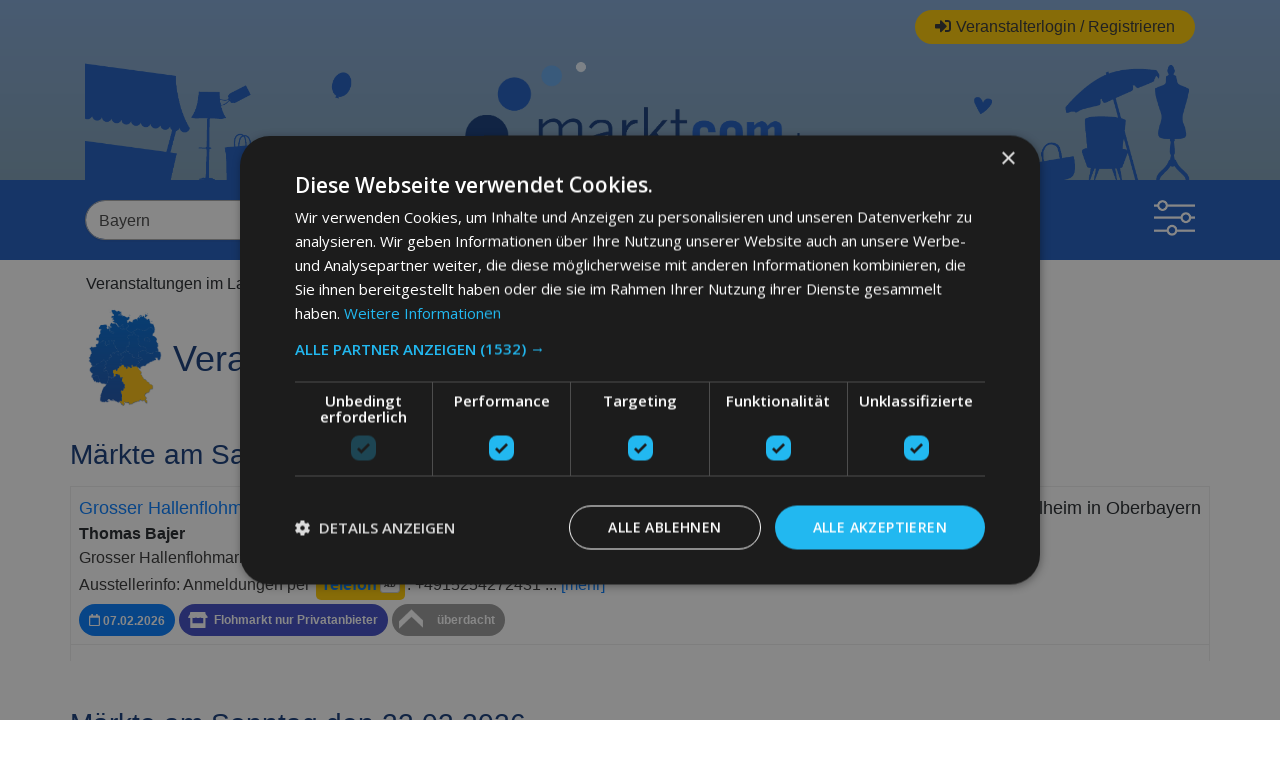

--- FILE ---
content_type: text/html; charset=utf-8
request_url: https://www.marktcom.de/termine/verzeichnis?q%5Bevent_bundesland_matches%5D=Bayern&q%5Bevent_landkreis_matches%5D=Weilheim-Schongau
body_size: 10377
content:
<!DOCTYPE html>
<html lang='de' xml:lang='de' xmlns='http://www.w3.org/1999/xhtml'>
<head>
<meta content='text/html; charset=utf-8' http-equiv='Content-Type'>
<title>
Veranstaltungen  im Landkreis Weilheim-Schongau - marktcom | Flohmarkt- und Trödelmarkttermine

</title>
<meta content='Veranstaltungen  im Landkreis Weilheim-Schongau' name='description'>
<meta content='Veranstaltungen  im Landkreis Weilheim-Schongau' property='og:description'>
<meta content='https://www.marktcom.de/assets/marktcomfacebook-6612ce681a48b9b1b4e05f0a82afe986b3b506724b7a624bd0a37637e7be2150.png' property='og:image'>
<meta content='Bayern,Weilheim-Schongau,trödelmarkt,termine,flohmarkt,flohmarktverzeichnis,trödelmarktverzeichnis,marktplatz,flohmarkttermine,trödelmarkttermine,flohmärkte,trödelmärkte,veranstaltungen' name='keywords'>
<meta content='de' name='language'>
<meta content='IE=edge' http-equiv='X-UA-Compatible'>
<meta content='{100000290917048,100001466018190}' property='fb:app_id'>
<meta content='5070e79437bd5556ddcd28a89d3bd744' name='verification'>
<meta content='{350602541653566}' property='fb:admins'>
<meta content='width=device-width, initial-scale=1' name='viewport'>
<link rel="apple-touch-icon" type="image/png" href="/assets/apple-touch-icon-871f9a191171495803f182bf1e58bf89565ff41526b27fae611abd65d96b304f.png" />
<link rel="shortcut icon" type="image/x-icon" href="/assets/favicon-4faab505b4b00d89c58612982d85d218a8661fdd5b21c854cf68dd9b74e46997.ico" />
<link rel="stylesheet" media="screen" href="/assets/application-980aa3ec9c44430c4ad6d4b40ab28a525d0131db4a3f7b4e0ca42ef310d37c85.css" />
<script src="/assets/application-9447331460893ba6c1cdc0ffa6520ca1d7239c35d1cd080e8dc8f3ecbb167cf9.js"></script>

<!-- Start: advertise-2020-Header -->
<script async src=https://cdn.insurads.com/bootstrap/S7FPPAA6.js></script>

 
<script async src="https://pagead2.googlesyndication.com/pagead/js/adsbygoogle.js?client=ca-pub-9388842550319515"
     crossorigin="anonymous"></script>

<script async src="https://securepubads.g.doubleclick.net/tag/js/gpt.js"></script>
<script>
  window.googletag = window.googletag || {cmd: []};
  googletag.cmd.push(function() {
  
    const listing_mapping = googletag
    .sizeMapping()
    .addSize(
      [1200, 400],
      [
        [970, 250],
        [728, 90],
        [1, 1],
      ]
    )
    .addSize([370, 400], 
[
[336, 280],[300, 250], [1, 1]
]
)
    .build();
  
  
    googletag.defineSlot('/11974173/970x250_startseite_position1', [[970, 250], [336, 280], [300, 250]], 'div-gpt-ad-1733334889858-0').addService(googletag.pubads());
 googletag.defineSlot('/11974173/970x250_startseite_position2', [[970, 250], [336, 280], [300, 250]], 'div-gpt-ad-1733334986238-1').addService(googletag.pubads());
 googletag.defineSlot('/11974173/970x250_listing_position1', [[336, 280], [300, 250], [970, 250]], 'div-gpt-ad-1733335082565-2').defineSizeMapping(listing_mapping).addService(googletag.pubads());
 googletag.defineSlot('/11974173/970x250_listing_position2', [[300, 250], [970, 250], [336, 280]], 'div-gpt-ad-1733335185620-3').defineSizeMapping(listing_mapping).addService(googletag.pubads());
googletag.defineSlot('/11974173/970x250_listing_position3', [[336, 280], [970, 250], [300, 250]], 'div-gpt-ad-1733335260644-4').defineSizeMapping(listing_mapping).addService(googletag.pubads());
googletag.defineSlot('/11974173/970x250_listing_position4', [[300, 250], [970, 250], [336, 280]], 'div-gpt-ad-1733335342475-5').defineSizeMapping(listing_mapping).addService(googletag.pubads());
 googletag.defineSlot('/11974173/970x250_detail_position1', [[300, 250], [336, 280], [970, 250]], 'div-gpt-ad-1733335435898-6').defineSizeMapping(listing_mapping).addService(googletag.pubads());
 googletag.defineSlot('/11974173/650x250_detail_position2', [[336, 280], [300, 250], [650, 250]], 'div-gpt-ad-1733335551898-7').addService(googletag.pubads());
    googletag.defineSlot('/11974173/650x250_detail_position3', [[300, 250], [650, 250], [336, 280]], 'div-gpt-ad-1733335621808-8').addService(googletag.pubads());
googletag.defineSlot('/11974173/1x1_Ad', [[1, 1], [320, 480]], 'div-gpt-ad-1733335700905-9').addService(googletag.pubads());
googletag.defineSlot('/11974173/1x1', [1, 1], 'div-gpt-ad-1733335897125-10').addService(googletag.pubads());
googletag.pubads().disableInitialLoad();   
    googletag.pubads().enableSingleRequest();
    googletag.pubads().collapseEmptyDivs();
    googletag.enableServices();
  });
</script>

<script type="text/javascript" charset="UTF-8" src="//cdn.cookie-script.com/s/7c30aec6bb0160abe9944c3010a08ddb.js"></script>
<script async src="https://skalden-cdn.relevant-digital.com/static/tags/67b5c0dfc73f2940359227f3.js"></script>
<script>
	(function() {
		window.relevantDigital = window.relevantDigital || {};
		relevantDigital.cmd = relevantDigital.cmd || [];
		relevantDigital.cmd.push(function() {
			relevantDigital.loadPrebid({
				configId: '67ceccd371eefb2658250b03',
				manageAdserver: false,
				collapseEmptyDivs: true,
				collapseBeforeAdFetch: false,
				allowedDivIds: null, // set to an array to only load certain <div>s, example - ["divId1", "divId2"]
				noSlotReload: false, // set true to only load ad slots that have never been loaded 
			});
		});
	})();
</script>
<script src="https://jsc.mgid.com/site/944435.js" async> 
 </script> 


<!-- Google Tag Manager -->
<script>(function(w,d,s,l,i){w[l]=w[l]||[];w[l].push({'gtm.start':
new Date().getTime(),event:'gtm.js'});var f=d.getElementsByTagName(s)[0],
j=d.createElement(s),dl=l!='dataLayer'?'&l='+l:'';j.async=true;j.src=
'https://www.googletagmanager.com/gtm.js?id='+i+dl;f.parentNode.insertBefore(j,f);
})(window,document,'script','dataLayer','GTM-PK2L8GV7');</script>
<!-- End Google Tag Manager -->



<!-- End: advertise-2020-Header -->


<!-- Start: advertise-2020-Listing-Header -->


<!-- End: advertise-2020-Listing-Header -->


</head>
<body>
<div class='row m-0'>
<div class='col-12 p-0'>
</div>
</div>
<div class='row m-0'>
<div class='col-12 p-0'>
</div>
</div>
<header>
<div class='layer'>
<div class='container'>
<div class='row'>
<nav class='col-12'>
<ul class='nav'>
<li>
<a class="d-none.d-md-block" href="/veranstalter/anmelden"><i class="fas fa-sign-in-alt"></i><span class="fa5-text">Veranstalterlogin / Registrieren</span>
</a></li>
</ul>
</nav>
</div>
<div class='row'>
<div class='col-4'>
<img class="img-fluid" style="max-height:120px;margin-top:6px" src="/assets/header-left-0f6c0db547c963e3f4c997182f992caa69256082675c25ffb48c99869a611739.png" />
</div>
<div class='col-4'>
<a class="d-block h-100" href="/"><img alt="Logo Marktcom" class="img-fluid pt-xl-2 pt-lg-4 pt-md-4 pt-sm-3 pt-3" src="/assets/marktcom-logo-1000-445d9c562690632311c0215a7e27f0b6dfcbdcd4e2b15ceb4d6c8a135213de63.png" /></a>
</div>
<div class='col-4'>
<img class="img-fluid float-right" style="max-height:120px;margin-top:6px" src="/assets/header-right-fa388d34246eb558f07f9c2bcd5bb61c7b558ba2d741c1d507b928d5ed65ced2.png" />
</div>
</div>
</div>
</div>
<div class='searchbar'>
<div class='container'>
<section class='row searchform'>
<div class='col-12'>
<form class="row" id="term_search" action="/termine/verzeichnis" accept-charset="UTF-8" method="get"><input name="utf8" type="hidden" value="&#x2713;" /><div class='col-xl-3 col-lg-6 col-md-6 col-sm-12 mb-2 mb-xl-0'>
<select class="form-control" name="q[event_bundesland_matches]" id="q_event_bundesland_matches"><option value="">alle Bundesländer</option>
<option value="Baden-Württemberg">Baden-Württemberg</option>
<option selected="selected" value="Bayern">Bayern</option>
<option value="Berlin">Berlin</option>
<option value="Brandenburg">Brandenburg</option>
<option value="Bremen">Bremen</option>
<option value="Hamburg">Hamburg</option>
<option value="Hessen">Hessen</option>
<option value="Mecklenburg-Vorpommern">Mecklenburg-Vorpommern</option>
<option value="Niedersachsen">Niedersachsen</option>
<option value="Nordrhein-Westfalen">Nordrhein-Westfalen</option>
<option value="Rheinland-Pfalz">Rheinland-Pfalz</option>
<option value="Saarland">Saarland</option>
<option value="Sachsen">Sachsen</option>
<option value="Sachsen-Anhalt">Sachsen-Anhalt</option>
<option value="Schleswig-Holstein">Schleswig-Holstein</option>
<option value="Thüringen">Thüringen</option></select>
</div>
<div class='col-xl-3 col-lg-6 col-md-6 col-sm-12 mb-2 mb-xl-0'>
<select class="form-control" name="q[event_landkreis_matches]" id="q_event_landkreis_matches"><option value="">alle Landkreise</option>
<option value="Aichach-Friedberg">Aichach-Friedberg</option>
<option value="Altötting">Altötting</option>
<option value="Amberg-Sulzbach">Amberg-Sulzbach</option>
<option value="Ansbach">Ansbach</option>
<option value="Aschaffenburg">Aschaffenburg</option>
<option value="Augsburg">Augsburg</option>
<option value="Bad Kissingen">Bad Kissingen</option>
<option value="Bad Tölz-Wolfratshausen">Bad Tölz-Wolfratshausen</option>
<option value="Bamberg">Bamberg</option>
<option value="Bayreuth">Bayreuth</option>
<option value="Berchtesgadener Land">Berchtesgadener Land</option>
<option value="Cham">Cham</option>
<option value="Coburg">Coburg</option>
<option value="Dachau">Dachau</option>
<option value="Deggendorf">Deggendorf</option>
<option value="Dillingen an der Donau">Dillingen an der Donau</option>
<option value="Dingolfing-Landau">Dingolfing-Landau</option>
<option value="Donau-Ries">Donau-Ries</option>
<option value="Ebersberg">Ebersberg</option>
<option value="Eichstätt">Eichstätt</option>
<option value="Erding">Erding</option>
<option value="Erlangen-Höchstadt">Erlangen-Höchstadt</option>
<option value="Forchheim">Forchheim</option>
<option value="Freising">Freising</option>
<option value="Freyung-Grafenau">Freyung-Grafenau</option>
<option value="Fürstenfeldbruck">Fürstenfeldbruck</option>
<option value="Fürth">Fürth</option>
<option value="Garmisch-Partenkirchen">Garmisch-Partenkirchen</option>
<option value="Günzburg">Günzburg</option>
<option value="Haßberge">Haßberge</option>
<option value="Hof">Hof</option>
<option value="Kelheim">Kelheim</option>
<option value="Kitzingen">Kitzingen</option>
<option value="Kronach">Kronach</option>
<option value="Kulmbach">Kulmbach</option>
<option value="Landsberg am Lech">Landsberg am Lech</option>
<option value="Landshut">Landshut</option>
<option value="Lichtenfels">Lichtenfels</option>
<option value="Lindau (Bodensee)">Lindau (Bodensee)</option>
<option value="Main-Spessart">Main-Spessart</option>
<option value="Miesbach">Miesbach</option>
<option value="Miltenberg">Miltenberg</option>
<option value="Mühldorf am Inn">Mühldorf am Inn</option>
<option value="München">München</option>
<option value="Neu-Ulm">Neu-Ulm</option>
<option value="Neuburg-Schrobenhausen">Neuburg-Schrobenhausen</option>
<option value="Neumarkt in der Oberpfalz">Neumarkt in der Oberpfalz</option>
<option value="Neustadt a.d. Aisch-Bad Windsheim">Neustadt a.d. Aisch-Bad Windsheim</option>
<option value="Neustadt an der Waldnaab">Neustadt an der Waldnaab</option>
<option value="Nürnberger Land">Nürnberger Land</option>
<option value="Oberallgäu">Oberallgäu</option>
<option value="Ostallgäu">Ostallgäu</option>
<option value="Passau">Passau</option>
<option value="Pfaffenhofen an der Ilm">Pfaffenhofen an der Ilm</option>
<option value="Regen">Regen</option>
<option value="Regensburg">Regensburg</option>
<option value="Rhön-Grabfeld">Rhön-Grabfeld</option>
<option value="Rosenheim">Rosenheim</option>
<option value="Roth">Roth</option>
<option value="Rottal-Inn">Rottal-Inn</option>
<option value="Schwandorf">Schwandorf</option>
<option value="Schweinfurt">Schweinfurt</option>
<option value="Starnberg">Starnberg</option>
<option value="Straubing-Bogen">Straubing-Bogen</option>
<option value="Tirschenreuth">Tirschenreuth</option>
<option value="Traunstein">Traunstein</option>
<option value="Unterallgäu">Unterallgäu</option>
<option selected="selected" value="Weilheim-Schongau">Weilheim-Schongau</option>
<option value="Weißenburg-Gunzenhausen">Weißenburg-Gunzenhausen</option>
<option value="Wunsiedel im Fichtelgebirge">Wunsiedel im Fichtelgebirge</option>
<option value="Würzburg">Würzburg</option></select>
</div>
<div class='col-xl-3 col-lg-6 col-md-6 col-sm-12 mb-2 mb-xl-0'>
<select class="form-control" name="q[event_stadt_matches]" id="q_event_stadt_matches"><option value="">alle Städte</option>
<option value="Altenstadt">Altenstadt</option>
<option value="Antdorf">Antdorf</option>
<option value="Bernbeuren">Bernbeuren</option>
<option value="Bernried">Bernried</option>
<option value="Böbing">Böbing</option>
<option value="Bruckerhof">Bruckerhof</option>
<option value="Burggen">Burggen</option>
<option value="Deutenried">Deutenried</option>
<option value="Eberfing">Eberfing</option>
<option value="Eglfing">Eglfing</option>
<option value="Habach">Habach</option>
<option value="Habaching">Habaching</option>
<option value="Hachtsee">Hachtsee</option>
<option value="Heimgarten">Heimgarten</option>
<option value="Hohenfurch">Hohenfurch</option>
<option value="Hohenpeißenberg">Hohenpeißenberg</option>
<option value="Huglfing">Huglfing</option>
<option value="Iffeldorf">Iffeldorf</option>
<option value="Ingenried">Ingenried</option>
<option value="Moos">Moos</option>
<option value="Oberhausen">Oberhausen</option>
<option value="Obersöchering">Obersöchering</option>
<option value="Osterwald">Osterwald</option>
<option value="Pähl">Pähl</option>
<option value="Peißenberg">Peißenberg</option>
<option value="Peiting">Peiting</option>
<option value="Penzberg">Penzberg</option>
<option value="Polling">Polling</option>
<option value="Prem">Prem</option>
<option value="Raisting">Raisting</option>
<option value="Reinthal">Reinthal</option>
<option value="Roßlaich">Roßlaich</option>
<option value="Rottenbuch">Rottenbuch</option>
<option value="Schörghof">Schörghof</option>
<option value="Schongau">Schongau</option>
<option value="Schwabbruck">Schwabbruck</option>
<option value="Schwabsoien">Schwabsoien</option>
<option value="Seeshaupt">Seeshaupt</option>
<option value="Sindelsdorf">Sindelsdorf</option>
<option value="Steingaden">Steingaden</option>
<option value="Tradlenz">Tradlenz</option>
<option value="Weilheim in Oberbayern">Weilheim in Oberbayern</option>
<option value="Wessobrunn">Wessobrunn</option>
<option value="Wielenbach">Wielenbach</option>
<option value="Wildsteig">Wildsteig</option></select>
</div>
<div class='col-xl-2 col-lg-3 col-md-3 col-6 d-flex justify-content-start mb-2 mb-xl-0'>
<input type="submit" name="commit" value="Finden" class="btn btn-submit" id="searchbutton" data-disable-with="Finden" />
</div>
<div class='col-xl-1 col-lg-3 col-md-3 col-6 d-flex justify-content-end mb-2 mb-xl-0'>
<a aria-controls='searchsettings' aria-expanded='false' data-toggle='collapse' href='#searchsettings3' role='button'>
<img class="img-fluid" alt="Filter" style="height:36px" src="/assets/filter-a32b099cd6dd585848777eec92a89f7544d44fa87806efa331fc0dca6e62d7ad.png" />
</a>
<div class='filter-form collapse' id='searchsettings3'>
<div class='blue' style='padding-bottom:50px'>
<h4>Termine ab dem</h4>
<div id='datum' style='width:200px'></div>
<script>
  // Code that uses other library's $ can follow here.
  $('#search').ready(function() {
    $.datepicker.setDefaults($.datepicker.regional['de']);
    $("#datum").datepicker({
        dateFormat: "dd.mm.yy",
        defaultDate: "",
        minDate: 0,
        showButtonPanel: true,
        altField: "#q_datum_gteq",
        altFormat: "dd.mm.yy"
    });
  
    var vinput = $('#veranstalter');
    vinput.on('input',function(){
        if ($.trim($(vinput).val()) == ''){
            $('#q_event_user_id_eq').val('');
        }
    });
  });
</script>

<input type="hidden" name="q[datum_gteq]" id="q_datum_gteq" />
</div>
<div class='lightblue check'>
<h4>Geländeart</h4>
<div class='form-check pl-0'>
<input type="checkbox" name="q[event_gelaende_in][]" id="gelaende_art0" value="0" class="form-check-input icheck-me" data-skin="square" data-color="blue" />
<label class="form-check-label" for="gelaende_art0">keine Angabe</label>
<div class='form-check pl-0'>
<input type="checkbox" name="q[event_gelaende_in][]" id="gelaende_art1" value="1" class="form-check-input" />
<label class="form-check-label" for="gelaende_art1">Freigelände</label>
</div>
<div class='form-check pl-0'>
<input type="checkbox" name="q[event_gelaende_in][]" id="gelaende_art2" value="2" class="form-check-input" />
<label class="form-check-label" for="gelaende_art2">teilweise überdacht</label>
</div>
<div class='form-check pl-0'>
<input type="checkbox" name="q[event_gelaende_in][]" id="gelaende_art3" value="3" class="form-check-input" />
<label class="form-check-label" for="gelaende_art3">überdacht</label>
</div>
</div>
</div>
<div class='lightblue check'>
<h4>Veranstalter</h4>
<input type="text" name="veranstalter" id="veranstalter" size="20" placeholder="alle" class="form-control" data-autocomplete="/termine/autocomplete_user_firma" data-id-element="#q_event_user_id_eq" />
<input type="hidden" name="q[event_user_id_eq]" id="q_event_user_id_eq" />
</div>
<div class='lightblue check'>
<h4>Kategorie</h4>
<select class="form-control" name="q[event_kategorie_eq]" id="q_event_kategorie_eq"><option value="">alle Märkte</option>
<option value="2">Antik- Sammlermarkt</option>
<option value="42">Antik-Trödelmarkt</option>
<option value="11">Antiquariat &amp; Bücherbörse</option>
<option value="17">Automarkt-, Oldtimer- &amp; Teilemarkt</option>
<option value="12">Bambini, Kinder &amp; Jugend</option>
<option value="13">Briefmarken,  Münzen, Ansichtskartenbörse</option>
<option value="5">Computermarkt</option>
<option value="8">Film, Comic, Manga &amp; Figurenbörse</option>
<option value="1">Floh-, Trödel- &amp; Jahrmarkt</option>
<option value="35">Flohmarkt nur Privatanbieter</option>
<option value="43">Garten, Pflanzenmarkt</option>
<option value="4">Kunsthandwerk &amp; Kreativ</option>
<option value="19">Markt im Ausland</option>
<option value="37">Messen &amp; Ausstellungen</option>
<option value="36">Militaria und Waffenbörse</option>
<option value="15">Mineralien &amp; Fossilienbörse</option>
<option value="44">Mittelaltermarkt</option>
<option value="6">Modellbau, Eisenbahn &amp; Spielzeug</option>
<option value="7">Musik, CD &amp; Schallplattenbörse</option>
<option value="14">Nachtmarkt</option>
<option value="39">privater Hof-/ Garagentrödel</option>
<option value="9">Puppen, Bärenbörse</option>
<option value="10">Schmuck &amp; Uhrenbörse</option>
<option value="20">Second Hand &amp; Modemarkt</option>
<option value="47">Second-Hand &amp; Lifestylemarkt</option>
<option value="18">Sonstige</option>
<option value="45">Sportbörse</option>
<option value="3">Stadtfest</option>
<option value="40">Stoffmarkt</option>
<option value="16">Tiere und Zubehör</option>
<option value="34">Trödelhallen, Antikläden, Lagerverkauf</option>
<option value="41">Weihnachtsmarkt</option>
<option value="31">Wochenmarkt</option>
<option value="38">Zweiräder-, Teilemarkt</option></select>
</div>
</div>
</div>
</form></div>
</section>
</div>
</div>
<script>
  // Code that uses other library's $ can follow here.
  jQuery(document).ready(function($) {
        $('#q_event_bundesland_matches').change(function() {
            $.ajax({
                url: '/geolocations/update_landkreise',
                data: {
                    bundesland: $('#q_event_bundesland_matches').val()
                },
                dataType: "script"
            });
        });
            $('#q_event_landkreis_matches').change(function() {
                $.ajax({
                    url: '/geolocations/update_staedte',
                    data: {
                        landkreis: $('#q_event_landkreis_matches').val()
                    },
                    dataType: "script"
                });
            });
  
        var vinput = $('#veranstalter');
        vinput.on('input',function(){
            if ($.trim($(vinput).val()) == ''){
                $('#q_event_user_id_eq').val('');
            }
        });
  });
</script>

</header>
<main class='container'>
<div class='row'>
<nav aria-label='breadcrumb'>
<ol class='breadcrumb mb-0'>
<li class='breadcrumb-item'>Veranstaltungen  im Landkreis Weilheim-Schongau</li>

</ol>
</nav>
</div>
<div class='row maincontent'>

<div class='container'>
<div class='d-flex flex-row'>
<div class='picture'>
<img title="Bayern" style="width:80px;" alt="Deutschlandkarte mit einer farbigen Hervorhebung für das Bundesland Bayern" src="/assets/deutschlandkarte-bayern-kl-23fe10c0d69fc2a985cf08e1a4755d65003675231bcf2cc8297a36d1940af7c5.png" />
</div>
<div class='heading align-self-center'>
<h1 class='pl-md-4 pl-lg-2 mb-0' style='font-size:min(6vw,36px);'>Veranstaltungen  im Landkreis Weilheim-Schongau</h1>
</div>
</div>
</div>
<div class='container'>

<div class='row'>
<h2 class='pl-2 pl-sm-0' style='margin-bottom:15px;font-size:min(6vw,28px)'>Märkte am Samstag den 07.02.2026</h2>
</div>
<div class='row'>
<ul class='list-unstyled marktliste w-100'>
<li class='p-2'>
<div class='row'>
<div class='col'>
<div class='row'>
<div class='col-md-9 col-lg-9'>
<div class='eventname schmucklink'>
<a style="" href="/veranstaltung/grosser-hallenflohmarkt-in-weilheim-in-82362-weilheim-in-oberbayern">Grosser Hallenflohmarkt in Weilheim</a>
</div>
<div class='d-md-none'>82362 Weilheim in Oberbayern</div>
<p class='cat'>
Thomas Bajer
</p>
<p class='description d-none d-md-block'>
Grosser Hallenflohmarkt in der großen Hochlandhalle in Weilheim 08:00 – 15:00 Uhr Ansprechpartner: Thomas Bajer 
 Ausstellerinfo: 
 Anmeldungen per Telefon. 
 +4915254272431 ...
<a href="/veranstaltung/grosser-hallenflohmarkt-in-weilheim-in-82362-weilheim-in-oberbayern">[mehr]</a>
</p>
</div>
<div class='col-md-3 col-lg-3'>
<div class='d-none d-md-block text-right' style='font-size:18px'>82362 Weilheim in Oberbayern</div>
</div>
<div class='col-12'>
<div class='badge badge-pill badge-primary' style='padding:10px'>
<i class='far fa-calendar'></i>
07.02.2026
</div>


<div class='badge badge-pill mt-1' style='padding:10px;background-color:#3f4bc5;color:#fff;background-image:url(/system/icons/35/original/market.svg?1591039585);background-size:20px;background-repeat:no-repeat;padding-left:35px !important;background-position:5%'>
<span style='white-space: normal !important'>
Flohmarkt nur Privatanbieter
</span>
</div>

<div class='badge badge-pill mt-1' style='padding:10px;background-color:#999;color:#fff;background-image:url(/assets/dachtransparent-9512791f64db2c62232fa89070f4a5751c4075e2b86611f29292e05f971a0be3.png);background-repeat:no-repeat;padding-left:45px !important;background-position:5%'>
überdacht

</div>

</div>
</div>
</div>
</div>
</li>

<li class='p-2'>
<div class='row'>
<div class='col-xs-12 w-100' style='padding-left:0px;text-align:center'>

<!-- Start: advertise-2020-Listing-01 -->
<!-- /11974173/970x250_listing_position1 -->
<div id='div-gpt-ad-1733335082565-2'>
  <script>
    googletag.cmd.push(function() { googletag.display('div-gpt-ad-1733335082565-2'); });
  </script>
</div>



<!-- End: advertise-2020-Listing-01 -->

</div>
</div>
</li>
</ul>
</div>
<div class='row'>
<h2 class='pl-2 pl-sm-0' style='margin-bottom:15px;font-size:min(6vw,28px)'>Märkte am Sonntag den 22.02.2026</h2>
</div>
<div class='row'>
<ul class='list-unstyled marktliste w-100'>
<li class='p-2'>
<div class='row'>
<div class='col'>
<div class='row'>
<div class='col-md-9 col-lg-9'>
<div class='eventname schmucklink'>
<a style="" href="/veranstaltung/flohmarkt-an-in-bernbeuren-in-der-auerberghalle-fuer-jedermann-in-86975-bernbeuren">Flohmarkt an/in Bernbeuren in der Auerberghalle für Jedermann</a>
</div>
<div class='d-md-none'>86975 Bernbeuren</div>
<p class='cat'>
Flohmarkt-Pfaffenwinkel
</p>
<p class='description d-none d-md-block'>
Flohmarkt in 86975 Bernbeuren, in/an der Auerberghalle, Am Sportplatz 16 für Jedermann. Folgt auf Instagram : www.instagram.com/flohmarkt_pfaffenwinkel Ein Flohmarkterlebniss fü...
<a href="/veranstaltung/flohmarkt-an-in-bernbeuren-in-der-auerberghalle-fuer-jedermann-in-86975-bernbeuren">[mehr]</a>
</p>
</div>
<div class='col-md-3 col-lg-3'>
<div class='d-none d-md-block text-right' style='font-size:18px'>86975 Bernbeuren</div>
</div>
<div class='col-12'>
<div class='badge badge-pill badge-primary' style='padding:10px'>
<i class='far fa-calendar'></i>
22.02.2026
</div>


<div class='badge badge-pill mt-1' style='padding:10px;background-color:#3f4bc5;color:#fff;background-image:url(/system/icons/1/original/market.svg?1591039226);background-size:20px;background-repeat:no-repeat;padding-left:35px !important;background-position:5%'>
<span style='white-space: normal !important'>
Floh-, Trödel- &amp; Jahrmarkt
</span>
</div>


</div>
</div>
</div>
</div>
</li>

</ul>
</div>
<div class='row'>
<h2 class='pl-2 pl-sm-0' style='margin-bottom:15px;font-size:min(6vw,28px)'>Märkte am Samstag den 07.03.2026</h2>
</div>
<div class='row'>
<ul class='list-unstyled marktliste w-100'>
<li class='p-2'>
<div class='row'>
<div class='col'>
<div class='row'>
<div class='col-md-9 col-lg-9'>
<div class='eventname schmucklink'>
<a style="" href="/veranstaltung/grosser-hallenflohmarkt-in-weilheim-in-82362-weilheim-in-oberbayern?term_id=1155373">Grosser Hallenflohmarkt in Weilheim</a>
</div>
<div class='d-md-none'>82362 Weilheim in Oberbayern</div>
<p class='cat'>
Thomas Bajer
</p>
<p class='description d-none d-md-block'>
Grosser Hallenflohmarkt in der großen Hochlandhalle in Weilheim 08:00 – 15:00 Uhr Ansprechpartner: Thomas Bajer 
 Ausstellerinfo: 
 Anmeldungen per Telefon. 
 +4915254272431 ...
<a href="/veranstaltung/grosser-hallenflohmarkt-in-weilheim-in-82362-weilheim-in-oberbayern?term_id=1155373">[mehr]</a>
</p>
</div>
<div class='col-md-3 col-lg-3'>
<div class='d-none d-md-block text-right' style='font-size:18px'>82362 Weilheim in Oberbayern</div>
</div>
<div class='col-12'>
<div class='badge badge-pill badge-primary' style='padding:10px'>
<i class='far fa-calendar'></i>
07.03.2026
</div>


<div class='badge badge-pill mt-1' style='padding:10px;background-color:#3f4bc5;color:#fff;background-image:url(/system/icons/35/original/market.svg?1591039585);background-size:20px;background-repeat:no-repeat;padding-left:35px !important;background-position:5%'>
<span style='white-space: normal !important'>
Flohmarkt nur Privatanbieter
</span>
</div>

<div class='badge badge-pill mt-1' style='padding:10px;background-color:#999;color:#fff;background-image:url(/assets/dachtransparent-9512791f64db2c62232fa89070f4a5751c4075e2b86611f29292e05f971a0be3.png);background-repeat:no-repeat;padding-left:45px !important;background-position:5%'>
überdacht

</div>

</div>
</div>
</div>
</div>
</li>

</ul>
</div>
<div class='row'>
<h2 class='pl-2 pl-sm-0' style='margin-bottom:15px;font-size:min(6vw,28px)'>Märkte am Sonntag den 22.03.2026</h2>
</div>
<div class='row'>
<ul class='list-unstyled marktliste w-100'>
<li class='p-2'>
<div class='row'>
<div class='col'>
<div class='row'>
<div class='col-md-9 col-lg-9'>
<div class='eventname schmucklink'>
<a style="" href="/veranstaltung/steingaden-im-fohlenhof-in-86989-steingaden-sandgraben">Steingaden im Fohlenhof</a>
</div>
<div class='d-md-none'>86989 Steingaden</div>
<p class='cat'>
Flohmarkt-Pfaffenwinkel
</p>
<p class='description d-none d-md-block'>
Flohmarkt in 86989 Steingaden im Fohlenhof für Jedermann. 
 Folgt auf Instagram : www.instagram.com/flohmarkt_pfaffenwinkel 
 Ein Flohmarkterlebniss für Käufer und Verkäufer. ...
<a href="/veranstaltung/steingaden-im-fohlenhof-in-86989-steingaden-sandgraben">[mehr]</a>
</p>
</div>
<div class='col-md-3 col-lg-3'>
<div class='d-none d-md-block text-right' style='font-size:18px'>86989 Steingaden</div>
</div>
<div class='col-12'>
<div class='badge badge-pill badge-primary' style='padding:10px'>
<i class='far fa-calendar'></i>
22.03.2026
</div>


<div class='badge badge-pill mt-1' style='padding:10px;background-color:#3f4bc5;color:#fff;background-image:url(/system/icons/1/original/market.svg?1591039226);background-size:20px;background-repeat:no-repeat;padding-left:35px !important;background-position:5%'>
<span style='white-space: normal !important'>
Floh-, Trödel- &amp; Jahrmarkt
</span>
</div>


</div>
</div>
</div>
</div>
</li>

</ul>
</div>
<div class='row'>
<h2 class='pl-2 pl-sm-0' style='margin-bottom:15px;font-size:min(6vw,28px)'>Märkte am Samstag den 28.03.2026</h2>
</div>
<div class='row'>
<ul class='list-unstyled marktliste w-100'>
<li class='p-2'>
<div class='row'>
<div class='col'>
<div class='row'>
<div class='col-md-9 col-lg-9'>
<div class='eventname schmucklink'>
<a style="" href="/veranstaltung/flohmarkt-in-schongau-am-festplatz-fuer-jedermann-in-86956-schongau">Flohmarkt in Schongau am Festplatz für Jedermann</a>
</div>
<div class='d-md-none'>86956 Schongau</div>
<p class='cat'>
Flohmarkt-Pfaffenwinkel
</p>
<p class='description d-none d-md-block'>
Flohmarkt in 86956 Schongau, am Festplatz Lechuferstrasse 4 für Jedermann . Folgt auf Instagram : www.instagram.com/flohmarkt_pfaffenwinkel Ein Flohmarkterlebniss für Käufer und...
<a href="/veranstaltung/flohmarkt-in-schongau-am-festplatz-fuer-jedermann-in-86956-schongau">[mehr]</a>
</p>
</div>
<div class='col-md-3 col-lg-3'>
<div class='d-none d-md-block text-right' style='font-size:18px'>86956 Schongau</div>
</div>
<div class='col-12'>
<div class='badge badge-pill badge-primary' style='padding:10px'>
<i class='far fa-calendar'></i>
28.03.2026
</div>


<div class='badge badge-pill mt-1' style='padding:10px;background-color:#3f4bc5;color:#fff;background-image:url(/system/icons/1/original/market.svg?1591039226);background-size:20px;background-repeat:no-repeat;padding-left:35px !important;background-position:5%'>
<span style='white-space: normal !important'>
Floh-, Trödel- &amp; Jahrmarkt
</span>
</div>

<div class='badge badge-pill mt-1' style='padding:10px;background-color:#999;color:#fff;'>
Freigelände
</div>

</div>
</div>
</div>
</div>
</li>

<li class='p-2'>
<div class='row'>
<div class='col-xs-12 w-100' style='padding-left:0px;text-align:center'>

<!-- Start: advertise-2020-Listing-02 -->
<!-- /11974173/970x250_listing_position2 -->
<div id='div-gpt-ad-1733335185620-3'>
  <script>
    googletag.cmd.push(function() { googletag.display('div-gpt-ad-1733335185620-3'); });
  </script>
</div>
<!-- End: advertise-2020-Listing-02 -->

</div>
</div>
</li>
</ul>
</div>
<div class='row'>
<h2 class='pl-2 pl-sm-0' style='margin-bottom:15px;font-size:min(6vw,28px)'>Märkte am Sonntag den 29.03.2026</h2>
</div>
<div class='row'>
<ul class='list-unstyled marktliste w-100'>
<li class='p-2'>
<div class='row'>
<div class='col'>
<div class='row'>
<div class='col-md-9 col-lg-9'>
<div class='eventname schmucklink'>
<a style="" href="/veranstaltung/flohmarkt-an-in-bernbeuren-in-der-auerberghalle-fuer-jedermann-in-86975-bernbeuren?term_id=1145840">Flohmarkt an/in Bernbeuren in der Auerberghalle für Jedermann</a>
</div>
<div class='d-md-none'>86975 Bernbeuren</div>
<p class='cat'>
Flohmarkt-Pfaffenwinkel
</p>
<p class='description d-none d-md-block'>
Flohmarkt in 86975 Bernbeuren, in/an der Auerberghalle, Am Sportplatz 16 für Jedermann. Folgt auf Instagram : www.instagram.com/flohmarkt_pfaffenwinkel Ein Flohmarkterlebniss fü...
<a href="/veranstaltung/flohmarkt-an-in-bernbeuren-in-der-auerberghalle-fuer-jedermann-in-86975-bernbeuren?term_id=1145840">[mehr]</a>
</p>
</div>
<div class='col-md-3 col-lg-3'>
<div class='d-none d-md-block text-right' style='font-size:18px'>86975 Bernbeuren</div>
</div>
<div class='col-12'>
<div class='badge badge-pill badge-primary' style='padding:10px'>
<i class='far fa-calendar'></i>
29.03.2026
</div>


<div class='badge badge-pill mt-1' style='padding:10px;background-color:#3f4bc5;color:#fff;background-image:url(/system/icons/1/original/market.svg?1591039226);background-size:20px;background-repeat:no-repeat;padding-left:35px !important;background-position:5%'>
<span style='white-space: normal !important'>
Floh-, Trödel- &amp; Jahrmarkt
</span>
</div>


</div>
</div>
</div>
</div>
</li>

</ul>
</div>
<div class='row'>
<h2 class='pl-2 pl-sm-0' style='margin-bottom:15px;font-size:min(6vw,28px)'>Märkte am Samstag den 11.04.2026</h2>
</div>
<div class='row'>
<ul class='list-unstyled marktliste w-100'>
<li class='p-2'>
<div class='row'>
<div class='col'>
<div class='row'>
<div class='col-md-9 col-lg-9'>
<div class='eventname schmucklink'>
<a style="" href="/veranstaltung/stadtflohmarkt-in-weilheim-fuer-jedermann-in-82362-weilheim-in-oberbayern-28d1873b-1c98-4bfe-bdc9-ae9dbf870b34">Stadtflohmarkt in Weilheim für Jedermann</a>
</div>
<div class='d-md-none'>82362 Weilheim in Oberbayern</div>
<p class='cat'>
Flohmarkt-Pfaffenwinkel
</p>
<p class='description d-none d-md-block'>
Der traditionelle Flohmarkt auf dem Festplatz in 82362Weilheim, Wessobrunner Strasse 8, findet seit über 30 Jahren nur 2 mal im Jahr statt. 
 Folgt auf Instagram : www.instagra...
<a href="/veranstaltung/stadtflohmarkt-in-weilheim-fuer-jedermann-in-82362-weilheim-in-oberbayern-28d1873b-1c98-4bfe-bdc9-ae9dbf870b34">[mehr]</a>
</p>
</div>
<div class='col-md-3 col-lg-3'>
<div class='d-none d-md-block text-right' style='font-size:18px'>82362 Weilheim in Oberbayern</div>
</div>
<div class='col-12'>
<div class='badge badge-pill badge-primary' style='padding:10px'>
<i class='far fa-calendar'></i>
11.04.2026
</div>


<div class='badge badge-pill mt-1' style='padding:10px;background-color:#3f4bc5;color:#fff;background-image:url(/system/icons/1/original/market.svg?1591039226);background-size:20px;background-repeat:no-repeat;padding-left:35px !important;background-position:5%'>
<span style='white-space: normal !important'>
Floh-, Trödel- &amp; Jahrmarkt
</span>
</div>

<div class='badge badge-pill mt-1' style='padding:10px;background-color:#999;color:#fff;'>
Freigelände
</div>

</div>
</div>
</div>
</div>
</li>

</ul>
</div>
<div class='row'>
<h2 class='pl-2 pl-sm-0' style='margin-bottom:15px;font-size:min(6vw,28px)'>Märkte am Sonntag den 12.04.2026</h2>
</div>
<div class='row'>
<ul class='list-unstyled marktliste w-100'>
<li class='p-2'>
<div class='row'>
<div class='col'>
<div class='row'>
<div class='col-md-9 col-lg-9'>
<div class='eventname schmucklink'>
<a style="" href="/veranstaltung/flohmarkt-an-in-bernbeuren-in-der-auerberghalle-fuer-jedermann-in-86975-bernbeuren?term_id=1145841">Flohmarkt an/in Bernbeuren in der Auerberghalle für Jedermann</a>
</div>
<div class='d-md-none'>86975 Bernbeuren</div>
<p class='cat'>
Flohmarkt-Pfaffenwinkel
</p>
<p class='description d-none d-md-block'>
Flohmarkt in 86975 Bernbeuren, in/an der Auerberghalle, Am Sportplatz 16 für Jedermann. Folgt auf Instagram : www.instagram.com/flohmarkt_pfaffenwinkel Ein Flohmarkterlebniss fü...
<a href="/veranstaltung/flohmarkt-an-in-bernbeuren-in-der-auerberghalle-fuer-jedermann-in-86975-bernbeuren?term_id=1145841">[mehr]</a>
</p>
</div>
<div class='col-md-3 col-lg-3'>
<div class='d-none d-md-block text-right' style='font-size:18px'>86975 Bernbeuren</div>
</div>
<div class='col-12'>
<div class='badge badge-pill badge-primary' style='padding:10px'>
<i class='far fa-calendar'></i>
12.04.2026
</div>


<div class='badge badge-pill mt-1' style='padding:10px;background-color:#3f4bc5;color:#fff;background-image:url(/system/icons/1/original/market.svg?1591039226);background-size:20px;background-repeat:no-repeat;padding-left:35px !important;background-position:5%'>
<span style='white-space: normal !important'>
Floh-, Trödel- &amp; Jahrmarkt
</span>
</div>


</div>
</div>
</div>
</div>
</li>

</ul>
</div>
<div class='row'>
<h2 class='pl-2 pl-sm-0' style='margin-bottom:15px;font-size:min(6vw,28px)'>Märkte am Samstag den 18.04.2026</h2>
</div>
<div class='row'>
<ul class='list-unstyled marktliste w-100'>
<li class='p-2'>
<div class='row'>
<div class='col'>
<div class='row'>
<div class='col-md-9 col-lg-9'>
<div class='eventname schmucklink'>
<a style="" href="/veranstaltung/flohmarkt-in-peissenberg-fuer-jedermann-in-82380-peissenberg-dbb0f672-fda4-40c4-9d42-386014444e4b">Flohmarkt in Peißenberg für Jedermann</a>
</div>
<div class='d-md-none'>82380 Peißenberg</div>
<p class='cat'>
Flohmarkt-Pfaffenwinkel
</p>
<p class='description d-none d-md-block'>
Flohmarkt in 82380 Peißenberg am Festplatz Moosleite für Jedermann. 
 Folgt auf Instagram : www.instagram.com/flohmarkt_pfaffenwinkel 
 Ein Flohmarkterlebniss für Käufer und V...
<a href="/veranstaltung/flohmarkt-in-peissenberg-fuer-jedermann-in-82380-peissenberg-dbb0f672-fda4-40c4-9d42-386014444e4b">[mehr]</a>
</p>
</div>
<div class='col-md-3 col-lg-3'>
<div class='d-none d-md-block text-right' style='font-size:18px'>82380 Peißenberg</div>
</div>
<div class='col-12'>
<div class='badge badge-pill badge-primary' style='padding:10px'>
<i class='far fa-calendar'></i>
18.04.2026
</div>


<div class='badge badge-pill mt-1' style='padding:10px;background-color:#3f4bc5;color:#fff;background-image:url(/system/icons/1/original/market.svg?1591039226);background-size:20px;background-repeat:no-repeat;padding-left:35px !important;background-position:5%'>
<span style='white-space: normal !important'>
Floh-, Trödel- &amp; Jahrmarkt
</span>
</div>

<div class='badge badge-pill mt-1' style='padding:10px;background-color:#999;color:#fff;'>
Freigelände
</div>

</div>
</div>
</div>
</div>
</li>

</ul>
</div>
<div class='row'>
<h2 class='pl-2 pl-sm-0' style='margin-bottom:15px;font-size:min(6vw,28px)'>Märkte am Sonntag den 19.04.2026</h2>
</div>
<div class='row'>
<ul class='list-unstyled marktliste w-100'>
<li class='p-2'>
<div class='row'>
<div class='col'>
<div class='row'>
<div class='col-md-9 col-lg-9'>
<div class='eventname schmucklink'>
<a style="" href="/veranstaltung/steingaden-im-fohlenhof-in-86989-steingaden-sandgraben?term_id=1145848">Steingaden im Fohlenhof</a>
</div>
<div class='d-md-none'>86989 Steingaden</div>
<p class='cat'>
Flohmarkt-Pfaffenwinkel
</p>
<p class='description d-none d-md-block'>
Flohmarkt in 86989 Steingaden im Fohlenhof für Jedermann. 
 Folgt auf Instagram : www.instagram.com/flohmarkt_pfaffenwinkel 
 Ein Flohmarkterlebniss für Käufer und Verkäufer. ...
<a href="/veranstaltung/steingaden-im-fohlenhof-in-86989-steingaden-sandgraben?term_id=1145848">[mehr]</a>
</p>
</div>
<div class='col-md-3 col-lg-3'>
<div class='d-none d-md-block text-right' style='font-size:18px'>86989 Steingaden</div>
</div>
<div class='col-12'>
<div class='badge badge-pill badge-primary' style='padding:10px'>
<i class='far fa-calendar'></i>
19.04.2026
</div>


<div class='badge badge-pill mt-1' style='padding:10px;background-color:#3f4bc5;color:#fff;background-image:url(/system/icons/1/original/market.svg?1591039226);background-size:20px;background-repeat:no-repeat;padding-left:35px !important;background-position:5%'>
<span style='white-space: normal !important'>
Floh-, Trödel- &amp; Jahrmarkt
</span>
</div>


</div>
</div>
</div>
</div>
</li>

<li class='p-2'>
<div class='row'>
<div class='col-xs-12 w-100' style='padding-left:0px;text-align:center'>

<!-- Start: advertise-2020-Listing-03 -->
<!-- /11974173/970x250_listing_position3 -->
<div id='div-gpt-ad-1733335260644-4' >
  <script>
    googletag.cmd.push(function() { googletag.display('div-gpt-ad-1733335260644-4'); });
  </script>
</div>
<!-- End: advertise-2020-Listing-03 -->

</div>
</div>
</li>
</ul>
</div>
<div class='row'>
<h2 class='pl-2 pl-sm-0' style='margin-bottom:15px;font-size:min(6vw,28px)'>Märkte am Samstag den 09.05.2026</h2>
</div>
<div class='row'>
<ul class='list-unstyled marktliste w-100'>
<li class='p-2'>
<div class='row'>
<div class='col'>
<div class='row'>
<div class='col-md-9 col-lg-9'>
<div class='eventname schmucklink'>
<a style="" href="/veranstaltung/2-tages-flohmarkt-in-herzogsaegmuehle-fuer-jedermann-in-86971-peiting-herzogsaegmuehle-0b356251-66b4-4c2d-889f-7219886a3feb">2 Tages Flohmarkt in Herzogsägmühle für Jedermann</a>
</div>
<div class='d-md-none'>86971 Peiting</div>
<p class='cat'>
Flohmarkt-Pfaffenwinkel
</p>
<p class='description d-none d-md-block'>
Traditioneller 2 Tages Flohmarkt 
 in 86971 Herzogsägmühle / Peiting für Jedermann 
 Folgt auf Instagram : www.instagram.com/flohmarkt_pfaffenwinkel 
 Ein Flohmarkterlebniss ...
<a href="/veranstaltung/2-tages-flohmarkt-in-herzogsaegmuehle-fuer-jedermann-in-86971-peiting-herzogsaegmuehle-0b356251-66b4-4c2d-889f-7219886a3feb">[mehr]</a>
</p>
</div>
<div class='col-md-3 col-lg-3'>
<div class='d-none d-md-block text-right' style='font-size:18px'>86971 Peiting</div>
</div>
<div class='col-12'>
<div class='badge badge-pill badge-primary' style='padding:10px'>
<i class='far fa-calendar'></i>
09.05.2026
</div>


<div class='badge badge-pill mt-1' style='padding:10px;background-color:#3f4bc5;color:#fff;background-image:url(/system/icons/1/original/market.svg?1591039226);background-size:20px;background-repeat:no-repeat;padding-left:35px !important;background-position:5%'>
<span style='white-space: normal !important'>
Floh-, Trödel- &amp; Jahrmarkt
</span>
</div>

<div class='badge badge-pill mt-1' style='padding:10px;background-color:#999;color:#fff;'>
Freigelände
</div>

</div>
</div>
</div>
</div>
</li>

</ul>
</div>
<div class='row'>
<h2 class='pl-2 pl-sm-0' style='margin-bottom:15px;font-size:min(6vw,28px)'>Märkte am Sonntag den 10.05.2026</h2>
</div>
<div class='row'>
<ul class='list-unstyled marktliste w-100'>
<li class='p-2'>
<div class='row'>
<div class='col'>
<div class='row'>
<div class='col-md-9 col-lg-9'>
<div class='eventname schmucklink'>
<a style="" href="/veranstaltung/2-tages-flohmarkt-in-herzogsaegmuehle-fuer-jedermann-in-86971-peiting-herzogsaegmuehle-0b356251-66b4-4c2d-889f-7219886a3feb?term_id=1145881">2 Tages Flohmarkt in Herzogsägmühle für Jedermann</a>
</div>
<div class='d-md-none'>86971 Peiting</div>
<p class='cat'>
Flohmarkt-Pfaffenwinkel
</p>
<p class='description d-none d-md-block'>
Traditioneller 2 Tages Flohmarkt 
 in 86971 Herzogsägmühle / Peiting für Jedermann 
 Folgt auf Instagram : www.instagram.com/flohmarkt_pfaffenwinkel 
 Ein Flohmarkterlebniss ...
<a href="/veranstaltung/2-tages-flohmarkt-in-herzogsaegmuehle-fuer-jedermann-in-86971-peiting-herzogsaegmuehle-0b356251-66b4-4c2d-889f-7219886a3feb?term_id=1145881">[mehr]</a>
</p>
</div>
<div class='col-md-3 col-lg-3'>
<div class='d-none d-md-block text-right' style='font-size:18px'>86971 Peiting</div>
</div>
<div class='col-12'>
<div class='badge badge-pill badge-primary' style='padding:10px'>
<i class='far fa-calendar'></i>
10.05.2026
</div>


<div class='badge badge-pill mt-1' style='padding:10px;background-color:#3f4bc5;color:#fff;background-image:url(/system/icons/1/original/market.svg?1591039226);background-size:20px;background-repeat:no-repeat;padding-left:35px !important;background-position:5%'>
<span style='white-space: normal !important'>
Floh-, Trödel- &amp; Jahrmarkt
</span>
</div>

<div class='badge badge-pill mt-1' style='padding:10px;background-color:#999;color:#fff;'>
Freigelände
</div>

</div>
</div>
</div>
</div>
</li>

</ul>
</div>
<div class='row'>
<h2 class='pl-2 pl-sm-0' style='margin-bottom:15px;font-size:min(6vw,28px)'>Märkte am Samstag den 23.05.2026</h2>
</div>
<div class='row'>
<ul class='list-unstyled marktliste w-100'>
<li class='p-2'>
<div class='row'>
<div class='col'>
<div class='row'>
<div class='col-md-9 col-lg-9'>
<div class='eventname schmucklink'>
<a style="" href="/veranstaltung/flohmarkt-in-schongau-am-festplatz-fuer-jedermann-in-86956-schongau?term_id=1145853">Flohmarkt in Schongau am Festplatz für Jedermann</a>
</div>
<div class='d-md-none'>86956 Schongau</div>
<p class='cat'>
Flohmarkt-Pfaffenwinkel
</p>
<p class='description d-none d-md-block'>
Flohmarkt in 86956 Schongau, am Festplatz Lechuferstrasse 4 für Jedermann . Folgt auf Instagram : www.instagram.com/flohmarkt_pfaffenwinkel Ein Flohmarkterlebniss für Käufer und...
<a href="/veranstaltung/flohmarkt-in-schongau-am-festplatz-fuer-jedermann-in-86956-schongau?term_id=1145853">[mehr]</a>
</p>
</div>
<div class='col-md-3 col-lg-3'>
<div class='d-none d-md-block text-right' style='font-size:18px'>86956 Schongau</div>
</div>
<div class='col-12'>
<div class='badge badge-pill badge-primary' style='padding:10px'>
<i class='far fa-calendar'></i>
23.05.2026
</div>


<div class='badge badge-pill mt-1' style='padding:10px;background-color:#3f4bc5;color:#fff;background-image:url(/system/icons/1/original/market.svg?1591039226);background-size:20px;background-repeat:no-repeat;padding-left:35px !important;background-position:5%'>
<span style='white-space: normal !important'>
Floh-, Trödel- &amp; Jahrmarkt
</span>
</div>

<div class='badge badge-pill mt-1' style='padding:10px;background-color:#999;color:#fff;'>
Freigelände
</div>

</div>
</div>
</div>
</div>
</li>

</ul>
</div>
<div class='row'>
<h2 class='pl-2 pl-sm-0' style='margin-bottom:15px;font-size:min(6vw,28px)'>Märkte am Samstag den 30.05.2026</h2>
</div>
<div class='row'>
<ul class='list-unstyled marktliste w-100'>
<li class='p-2'>
<div class='row'>
<div class='col'>
<div class='row'>
<div class='col-md-9 col-lg-9'>
<div class='eventname schmucklink'>
<a style="" href="/veranstaltung/flohmarkt-in-peissenberg-fuer-jedermann-in-82380-peissenberg-dbb0f672-fda4-40c4-9d42-386014444e4b?term_id=1145861">Flohmarkt in Peißenberg für Jedermann</a>
</div>
<div class='d-md-none'>82380 Peißenberg</div>
<p class='cat'>
Flohmarkt-Pfaffenwinkel
</p>
<p class='description d-none d-md-block'>
Flohmarkt in 82380 Peißenberg am Festplatz Moosleite für Jedermann. 
 Folgt auf Instagram : www.instagram.com/flohmarkt_pfaffenwinkel 
 Ein Flohmarkterlebniss für Käufer und V...
<a href="/veranstaltung/flohmarkt-in-peissenberg-fuer-jedermann-in-82380-peissenberg-dbb0f672-fda4-40c4-9d42-386014444e4b?term_id=1145861">[mehr]</a>
</p>
</div>
<div class='col-md-3 col-lg-3'>
<div class='d-none d-md-block text-right' style='font-size:18px'>82380 Peißenberg</div>
</div>
<div class='col-12'>
<div class='badge badge-pill badge-primary' style='padding:10px'>
<i class='far fa-calendar'></i>
30.05.2026
</div>


<div class='badge badge-pill mt-1' style='padding:10px;background-color:#3f4bc5;color:#fff;background-image:url(/system/icons/1/original/market.svg?1591039226);background-size:20px;background-repeat:no-repeat;padding-left:35px !important;background-position:5%'>
<span style='white-space: normal !important'>
Floh-, Trödel- &amp; Jahrmarkt
</span>
</div>

<div class='badge badge-pill mt-1' style='padding:10px;background-color:#999;color:#fff;'>
Freigelände
</div>

</div>
</div>
</div>
</div>
</li>

</ul>
</div>
<div class='row'>
<h2 class='pl-2 pl-sm-0' style='margin-bottom:15px;font-size:min(6vw,28px)'>Märkte am Sonntag den 31.05.2026</h2>
</div>
<div class='row'>
<ul class='list-unstyled marktliste w-100'>
<li class='p-2'>
<div class='row'>
<div class='col'>
<div class='row'>
<div class='col-md-9 col-lg-9'>
<div class='eventname schmucklink'>
<a style="" href="/veranstaltung/steingaden-im-fohlenhof-in-86989-steingaden-sandgraben?term_id=1145849">Steingaden im Fohlenhof</a>
</div>
<div class='d-md-none'>86989 Steingaden</div>
<p class='cat'>
Flohmarkt-Pfaffenwinkel
</p>
<p class='description d-none d-md-block'>
Flohmarkt in 86989 Steingaden im Fohlenhof für Jedermann. 
 Folgt auf Instagram : www.instagram.com/flohmarkt_pfaffenwinkel 
 Ein Flohmarkterlebniss für Käufer und Verkäufer. ...
<a href="/veranstaltung/steingaden-im-fohlenhof-in-86989-steingaden-sandgraben?term_id=1145849">[mehr]</a>
</p>
</div>
<div class='col-md-3 col-lg-3'>
<div class='d-none d-md-block text-right' style='font-size:18px'>86989 Steingaden</div>
</div>
<div class='col-12'>
<div class='badge badge-pill badge-primary' style='padding:10px'>
<i class='far fa-calendar'></i>
31.05.2026
</div>


<div class='badge badge-pill mt-1' style='padding:10px;background-color:#3f4bc5;color:#fff;background-image:url(/system/icons/1/original/market.svg?1591039226);background-size:20px;background-repeat:no-repeat;padding-left:35px !important;background-position:5%'>
<span style='white-space: normal !important'>
Floh-, Trödel- &amp; Jahrmarkt
</span>
</div>


</div>
</div>
</div>
</div>
</li>

<li class='p-2'>
<div class='row'>
<div class='col-xs-12 w-100' style='padding-left:0px;text-align:center'>

<!-- Start: advertise-2020-Listing-04 -->
<!-- /11974173/970x250_listing_position4 -->
<div id='div-gpt-ad-1733335342475-5' >
  <script>
    googletag.cmd.push(function() { googletag.display('div-gpt-ad-1733335342475-5'); });
  </script>
</div>
<!-- End: advertise-2020-Listing-04 -->

</div>
</div>
</li>
</ul>
</div>
<div class='row'>
<h2 class='pl-2 pl-sm-0' style='margin-bottom:15px;font-size:min(6vw,28px)'>Märkte am Samstag den 13.06.2026</h2>
</div>
<div class='row'>
<ul class='list-unstyled marktliste w-100'>
<li class='p-2'>
<div class='row'>
<div class='col'>
<div class='row'>
<div class='col-md-9 col-lg-9'>
<div class='eventname schmucklink'>
<a style="" href="/veranstaltung/flohmarkt-in-peissenberg-fuer-jedermann-in-82380-peissenberg-dbb0f672-fda4-40c4-9d42-386014444e4b?term_id=1145862">Flohmarkt in Peißenberg für Jedermann</a>
</div>
<div class='d-md-none'>82380 Peißenberg</div>
<p class='cat'>
Flohmarkt-Pfaffenwinkel
</p>
<p class='description d-none d-md-block'>
Flohmarkt in 82380 Peißenberg am Festplatz Moosleite für Jedermann. 
 Folgt auf Instagram : www.instagram.com/flohmarkt_pfaffenwinkel 
 Ein Flohmarkterlebniss für Käufer und V...
<a href="/veranstaltung/flohmarkt-in-peissenberg-fuer-jedermann-in-82380-peissenberg-dbb0f672-fda4-40c4-9d42-386014444e4b?term_id=1145862">[mehr]</a>
</p>
</div>
<div class='col-md-3 col-lg-3'>
<div class='d-none d-md-block text-right' style='font-size:18px'>82380 Peißenberg</div>
</div>
<div class='col-12'>
<div class='badge badge-pill badge-primary' style='padding:10px'>
<i class='far fa-calendar'></i>
13.06.2026
</div>


<div class='badge badge-pill mt-1' style='padding:10px;background-color:#3f4bc5;color:#fff;background-image:url(/system/icons/1/original/market.svg?1591039226);background-size:20px;background-repeat:no-repeat;padding-left:35px !important;background-position:5%'>
<span style='white-space: normal !important'>
Floh-, Trödel- &amp; Jahrmarkt
</span>
</div>

<div class='badge badge-pill mt-1' style='padding:10px;background-color:#999;color:#fff;'>
Freigelände
</div>

</div>
</div>
</div>
</div>
</li>

</ul>
</div>
<div class='row'>
<h2 class='pl-2 pl-sm-0' style='margin-bottom:15px;font-size:min(6vw,28px)'>Märkte am Sonntag den 14.06.2026</h2>
</div>
<div class='row'>
<ul class='list-unstyled marktliste w-100'>
<li class='p-2'>
<div class='row'>
<div class='col'>
<div class='row'>
<div class='col-md-9 col-lg-9'>
<div class='eventname schmucklink'>
<a style="" href="/veranstaltung/flohmarkt-an-in-bernbeuren-in-der-auerberghalle-fuer-jedermann-in-86975-bernbeuren?term_id=1145842">Flohmarkt an/in Bernbeuren in der Auerberghalle für Jedermann</a>
</div>
<div class='d-md-none'>86975 Bernbeuren</div>
<p class='cat'>
Flohmarkt-Pfaffenwinkel
</p>
<p class='description d-none d-md-block'>
Flohmarkt in 86975 Bernbeuren, in/an der Auerberghalle, Am Sportplatz 16 für Jedermann. Folgt auf Instagram : www.instagram.com/flohmarkt_pfaffenwinkel Ein Flohmarkterlebniss fü...
<a href="/veranstaltung/flohmarkt-an-in-bernbeuren-in-der-auerberghalle-fuer-jedermann-in-86975-bernbeuren?term_id=1145842">[mehr]</a>
</p>
</div>
<div class='col-md-3 col-lg-3'>
<div class='d-none d-md-block text-right' style='font-size:18px'>86975 Bernbeuren</div>
</div>
<div class='col-12'>
<div class='badge badge-pill badge-primary' style='padding:10px'>
<i class='far fa-calendar'></i>
14.06.2026
</div>


<div class='badge badge-pill mt-1' style='padding:10px;background-color:#3f4bc5;color:#fff;background-image:url(/system/icons/1/original/market.svg?1591039226);background-size:20px;background-repeat:no-repeat;padding-left:35px !important;background-position:5%'>
<span style='white-space: normal !important'>
Floh-, Trödel- &amp; Jahrmarkt
</span>
</div>


</div>
</div>
</div>
</div>
</li>

</ul>
</div>
<div class='row'>
<h2 class='pl-2 pl-sm-0' style='margin-bottom:15px;font-size:min(6vw,28px)'>Märkte am Samstag den 20.06.2026</h2>
</div>
<div class='row'>
<ul class='list-unstyled marktliste w-100'>
<li class='p-2'>
<div class='row'>
<div class='col'>
<div class='row'>
<div class='col-md-9 col-lg-9'>
<div class='eventname schmucklink'>
<a style="" href="/veranstaltung/flohmarkt-in-schongau-am-festplatz-fuer-jedermann-in-86956-schongau?term_id=1145854">Flohmarkt in Schongau am Festplatz für Jedermann</a>
</div>
<div class='d-md-none'>86956 Schongau</div>
<p class='cat'>
Flohmarkt-Pfaffenwinkel
</p>
<p class='description d-none d-md-block'>
Flohmarkt in 86956 Schongau, am Festplatz Lechuferstrasse 4 für Jedermann . Folgt auf Instagram : www.instagram.com/flohmarkt_pfaffenwinkel Ein Flohmarkterlebniss für Käufer und...
<a href="/veranstaltung/flohmarkt-in-schongau-am-festplatz-fuer-jedermann-in-86956-schongau?term_id=1145854">[mehr]</a>
</p>
</div>
<div class='col-md-3 col-lg-3'>
<div class='d-none d-md-block text-right' style='font-size:18px'>86956 Schongau</div>
</div>
<div class='col-12'>
<div class='badge badge-pill badge-primary' style='padding:10px'>
<i class='far fa-calendar'></i>
20.06.2026
</div>


<div class='badge badge-pill mt-1' style='padding:10px;background-color:#3f4bc5;color:#fff;background-image:url(/system/icons/1/original/market.svg?1591039226);background-size:20px;background-repeat:no-repeat;padding-left:35px !important;background-position:5%'>
<span style='white-space: normal !important'>
Floh-, Trödel- &amp; Jahrmarkt
</span>
</div>

<div class='badge badge-pill mt-1' style='padding:10px;background-color:#999;color:#fff;'>
Freigelände
</div>

</div>
</div>
</div>
</div>
</li>

</ul>
</div>
<div class='row'>
<h2 class='pl-2 pl-sm-0' style='margin-bottom:15px;font-size:min(6vw,28px)'>Märkte am Samstag den 04.07.2026</h2>
</div>
<div class='row'>
<ul class='list-unstyled marktliste w-100'>
<li class='p-2'>
<div class='row'>
<div class='col'>
<div class='row'>
<div class='col-md-9 col-lg-9'>
<div class='eventname schmucklink'>
<a style="" href="/veranstaltung/flohmarkt-in-peissenberg-fuer-jedermann-in-82380-peissenberg-dbb0f672-fda4-40c4-9d42-386014444e4b?term_id=1145863">Flohmarkt in Peißenberg für Jedermann</a>
</div>
<div class='d-md-none'>82380 Peißenberg</div>
<p class='cat'>
Flohmarkt-Pfaffenwinkel
</p>
<p class='description d-none d-md-block'>
Flohmarkt in 82380 Peißenberg am Festplatz Moosleite für Jedermann. 
 Folgt auf Instagram : www.instagram.com/flohmarkt_pfaffenwinkel 
 Ein Flohmarkterlebniss für Käufer und V...
<a href="/veranstaltung/flohmarkt-in-peissenberg-fuer-jedermann-in-82380-peissenberg-dbb0f672-fda4-40c4-9d42-386014444e4b?term_id=1145863">[mehr]</a>
</p>
</div>
<div class='col-md-3 col-lg-3'>
<div class='d-none d-md-block text-right' style='font-size:18px'>82380 Peißenberg</div>
</div>
<div class='col-12'>
<div class='badge badge-pill badge-primary' style='padding:10px'>
<i class='far fa-calendar'></i>
04.07.2026
</div>


<div class='badge badge-pill mt-1' style='padding:10px;background-color:#3f4bc5;color:#fff;background-image:url(/system/icons/1/original/market.svg?1591039226);background-size:20px;background-repeat:no-repeat;padding-left:35px !important;background-position:5%'>
<span style='white-space: normal !important'>
Floh-, Trödel- &amp; Jahrmarkt
</span>
</div>

<div class='badge badge-pill mt-1' style='padding:10px;background-color:#999;color:#fff;'>
Freigelände
</div>

</div>
</div>
</div>
</div>
</li>

</ul>
</div>
<div class='row'>
<h2 class='pl-2 pl-sm-0' style='margin-bottom:15px;font-size:min(6vw,28px)'>Märkte am Samstag den 18.07.2026</h2>
</div>
<div class='row'>
<ul class='list-unstyled marktliste w-100'>
<li class='p-2'>
<div class='row'>
<div class='col'>
<div class='row'>
<div class='col-md-9 col-lg-9'>
<div class='eventname schmucklink'>
<a style="" href="/veranstaltung/flohmarkt-in-schongau-am-festplatz-fuer-jedermann-in-86956-schongau?term_id=1145855">Flohmarkt in Schongau am Festplatz für Jedermann</a>
</div>
<div class='d-md-none'>86956 Schongau</div>
<p class='cat'>
Flohmarkt-Pfaffenwinkel
</p>
<p class='description d-none d-md-block'>
Flohmarkt in 86956 Schongau, am Festplatz Lechuferstrasse 4 für Jedermann . Folgt auf Instagram : www.instagram.com/flohmarkt_pfaffenwinkel Ein Flohmarkterlebniss für Käufer und...
<a href="/veranstaltung/flohmarkt-in-schongau-am-festplatz-fuer-jedermann-in-86956-schongau?term_id=1145855">[mehr]</a>
</p>
</div>
<div class='col-md-3 col-lg-3'>
<div class='d-none d-md-block text-right' style='font-size:18px'>86956 Schongau</div>
</div>
<div class='col-12'>
<div class='badge badge-pill badge-primary' style='padding:10px'>
<i class='far fa-calendar'></i>
18.07.2026
</div>


<div class='badge badge-pill mt-1' style='padding:10px;background-color:#3f4bc5;color:#fff;background-image:url(/system/icons/1/original/market.svg?1591039226);background-size:20px;background-repeat:no-repeat;padding-left:35px !important;background-position:5%'>
<span style='white-space: normal !important'>
Floh-, Trödel- &amp; Jahrmarkt
</span>
</div>

<div class='badge badge-pill mt-1' style='padding:10px;background-color:#999;color:#fff;'>
Freigelände
</div>

</div>
</div>
</div>
</div>
</li>

</ul>
</div>
<div class='row'>
<h2 class='pl-2 pl-sm-0' style='margin-bottom:15px;font-size:min(6vw,28px)'>Märkte am Sonntag den 19.07.2026</h2>
</div>
<div class='row'>
<ul class='list-unstyled marktliste w-100'>
<li class='p-2'>
<div class='row'>
<div class='col'>
<div class='row'>
<div class='col-md-9 col-lg-9'>
<div class='eventname schmucklink'>
<a style="" href="/veranstaltung/flohmarkt-an-in-bernbeuren-in-der-auerberghalle-fuer-jedermann-in-86975-bernbeuren?term_id=1145843">Flohmarkt an/in Bernbeuren in der Auerberghalle für Jedermann</a>
</div>
<div class='d-md-none'>86975 Bernbeuren</div>
<p class='cat'>
Flohmarkt-Pfaffenwinkel
</p>
<p class='description d-none d-md-block'>
Flohmarkt in 86975 Bernbeuren, in/an der Auerberghalle, Am Sportplatz 16 für Jedermann. Folgt auf Instagram : www.instagram.com/flohmarkt_pfaffenwinkel Ein Flohmarkterlebniss fü...
<a href="/veranstaltung/flohmarkt-an-in-bernbeuren-in-der-auerberghalle-fuer-jedermann-in-86975-bernbeuren?term_id=1145843">[mehr]</a>
</p>
</div>
<div class='col-md-3 col-lg-3'>
<div class='d-none d-md-block text-right' style='font-size:18px'>86975 Bernbeuren</div>
</div>
<div class='col-12'>
<div class='badge badge-pill badge-primary' style='padding:10px'>
<i class='far fa-calendar'></i>
19.07.2026
</div>


<div class='badge badge-pill mt-1' style='padding:10px;background-color:#3f4bc5;color:#fff;background-image:url(/system/icons/1/original/market.svg?1591039226);background-size:20px;background-repeat:no-repeat;padding-left:35px !important;background-position:5%'>
<span style='white-space: normal !important'>
Floh-, Trödel- &amp; Jahrmarkt
</span>
</div>


</div>
</div>
</div>
</div>
</li>

</ul>
</div>
<div class='row'>
<h2 class='pl-2 pl-sm-0' style='margin-bottom:15px;font-size:min(6vw,28px)'>Märkte am Samstag den 08.08.2026</h2>
</div>
<div class='row'>
<ul class='list-unstyled marktliste w-100'>
<li class='p-2'>
<div class='row'>
<div class='col'>
<div class='row'>
<div class='col-md-9 col-lg-9'>
<div class='eventname schmucklink'>
<a style="" href="/veranstaltung/flohmarkt-in-peissenberg-fuer-jedermann-in-82380-peissenberg-dbb0f672-fda4-40c4-9d42-386014444e4b?term_id=1145864">Flohmarkt in Peißenberg für Jedermann</a>
</div>
<div class='d-md-none'>82380 Peißenberg</div>
<p class='cat'>
Flohmarkt-Pfaffenwinkel
</p>
<p class='description d-none d-md-block'>
Flohmarkt in 82380 Peißenberg am Festplatz Moosleite für Jedermann. 
 Folgt auf Instagram : www.instagram.com/flohmarkt_pfaffenwinkel 
 Ein Flohmarkterlebniss für Käufer und V...
<a href="/veranstaltung/flohmarkt-in-peissenberg-fuer-jedermann-in-82380-peissenberg-dbb0f672-fda4-40c4-9d42-386014444e4b?term_id=1145864">[mehr]</a>
</p>
</div>
<div class='col-md-3 col-lg-3'>
<div class='d-none d-md-block text-right' style='font-size:18px'>82380 Peißenberg</div>
</div>
<div class='col-12'>
<div class='badge badge-pill badge-primary' style='padding:10px'>
<i class='far fa-calendar'></i>
08.08.2026
</div>


<div class='badge badge-pill mt-1' style='padding:10px;background-color:#3f4bc5;color:#fff;background-image:url(/system/icons/1/original/market.svg?1591039226);background-size:20px;background-repeat:no-repeat;padding-left:35px !important;background-position:5%'>
<span style='white-space: normal !important'>
Floh-, Trödel- &amp; Jahrmarkt
</span>
</div>

<div class='badge badge-pill mt-1' style='padding:10px;background-color:#999;color:#fff;'>
Freigelände
</div>

</div>
</div>
</div>
</div>
</li>

</ul>
</div>
<div class='row'>
<h2 class='pl-2 pl-sm-0' style='margin-bottom:15px;font-size:min(6vw,28px)'>Märkte am Samstag den 05.09.2026</h2>
</div>
<div class='row'>
<ul class='list-unstyled marktliste w-100'>
<li class='p-2'>
<div class='row'>
<div class='col'>
<div class='row'>
<div class='col-md-9 col-lg-9'>
<div class='eventname schmucklink'>
<a style="" href="/veranstaltung/stadtflohmarkt-in-weilheim-fuer-jedermann-in-82362-weilheim-in-oberbayern-28d1873b-1c98-4bfe-bdc9-ae9dbf870b34?term_id=1145859">Stadtflohmarkt in Weilheim für Jedermann</a>
</div>
<div class='d-md-none'>82362 Weilheim in Oberbayern</div>
<p class='cat'>
Flohmarkt-Pfaffenwinkel
</p>
<p class='description d-none d-md-block'>
Der traditionelle Flohmarkt auf dem Festplatz in 82362Weilheim, Wessobrunner Strasse 8, findet seit über 30 Jahren nur 2 mal im Jahr statt. 
 Folgt auf Instagram : www.instagra...
<a href="/veranstaltung/stadtflohmarkt-in-weilheim-fuer-jedermann-in-82362-weilheim-in-oberbayern-28d1873b-1c98-4bfe-bdc9-ae9dbf870b34?term_id=1145859">[mehr]</a>
</p>
</div>
<div class='col-md-3 col-lg-3'>
<div class='d-none d-md-block text-right' style='font-size:18px'>82362 Weilheim in Oberbayern</div>
</div>
<div class='col-12'>
<div class='badge badge-pill badge-primary' style='padding:10px'>
<i class='far fa-calendar'></i>
05.09.2026
</div>


<div class='badge badge-pill mt-1' style='padding:10px;background-color:#3f4bc5;color:#fff;background-image:url(/system/icons/1/original/market.svg?1591039226);background-size:20px;background-repeat:no-repeat;padding-left:35px !important;background-position:5%'>
<span style='white-space: normal !important'>
Floh-, Trödel- &amp; Jahrmarkt
</span>
</div>

<div class='badge badge-pill mt-1' style='padding:10px;background-color:#999;color:#fff;'>
Freigelände
</div>

</div>
</div>
</div>
</div>
</li>

</ul>
</div>
<div class='row'>
<h2 class='pl-2 pl-sm-0' style='margin-bottom:15px;font-size:min(6vw,28px)'>Märkte am Sonntag den 06.09.2026</h2>
</div>
<div class='row'>
<ul class='list-unstyled marktliste w-100'>
<li class='p-2'>
<div class='row'>
<div class='col'>
<div class='row'>
<div class='col-md-9 col-lg-9'>
<div class='eventname schmucklink'>
<a style="" href="/veranstaltung/steingaden-im-fohlenhof-in-86989-steingaden-sandgraben?term_id=1145850">Steingaden im Fohlenhof</a>
</div>
<div class='d-md-none'>86989 Steingaden</div>
<p class='cat'>
Flohmarkt-Pfaffenwinkel
</p>
<p class='description d-none d-md-block'>
Flohmarkt in 86989 Steingaden im Fohlenhof für Jedermann. 
 Folgt auf Instagram : www.instagram.com/flohmarkt_pfaffenwinkel 
 Ein Flohmarkterlebniss für Käufer und Verkäufer. ...
<a href="/veranstaltung/steingaden-im-fohlenhof-in-86989-steingaden-sandgraben?term_id=1145850">[mehr]</a>
</p>
</div>
<div class='col-md-3 col-lg-3'>
<div class='d-none d-md-block text-right' style='font-size:18px'>86989 Steingaden</div>
</div>
<div class='col-12'>
<div class='badge badge-pill badge-primary' style='padding:10px'>
<i class='far fa-calendar'></i>
06.09.2026
</div>


<div class='badge badge-pill mt-1' style='padding:10px;background-color:#3f4bc5;color:#fff;background-image:url(/system/icons/1/original/market.svg?1591039226);background-size:20px;background-repeat:no-repeat;padding-left:35px !important;background-position:5%'>
<span style='white-space: normal !important'>
Floh-, Trödel- &amp; Jahrmarkt
</span>
</div>


</div>
</div>
</div>
</div>
</li>

</ul>
</div>
<div class='row'>
<h2 class='pl-2 pl-sm-0' style='margin-bottom:15px;font-size:min(6vw,28px)'>Märkte am Samstag den 12.09.2026</h2>
</div>
<div class='row'>
<ul class='list-unstyled marktliste w-100'>
<li class='p-2'>
<div class='row'>
<div class='col'>
<div class='row'>
<div class='col-md-9 col-lg-9'>
<div class='eventname schmucklink'>
<a style="" href="/veranstaltung/flohmarkt-in-schongau-am-festplatz-fuer-jedermann-in-86956-schongau?term_id=1145856">Flohmarkt in Schongau am Festplatz für Jedermann</a>
</div>
<div class='d-md-none'>86956 Schongau</div>
<p class='cat'>
Flohmarkt-Pfaffenwinkel
</p>
<p class='description d-none d-md-block'>
Flohmarkt in 86956 Schongau, am Festplatz Lechuferstrasse 4 für Jedermann . Folgt auf Instagram : www.instagram.com/flohmarkt_pfaffenwinkel Ein Flohmarkterlebniss für Käufer und...
<a href="/veranstaltung/flohmarkt-in-schongau-am-festplatz-fuer-jedermann-in-86956-schongau?term_id=1145856">[mehr]</a>
</p>
</div>
<div class='col-md-3 col-lg-3'>
<div class='d-none d-md-block text-right' style='font-size:18px'>86956 Schongau</div>
</div>
<div class='col-12'>
<div class='badge badge-pill badge-primary' style='padding:10px'>
<i class='far fa-calendar'></i>
12.09.2026
</div>


<div class='badge badge-pill mt-1' style='padding:10px;background-color:#3f4bc5;color:#fff;background-image:url(/system/icons/1/original/market.svg?1591039226);background-size:20px;background-repeat:no-repeat;padding-left:35px !important;background-position:5%'>
<span style='white-space: normal !important'>
Floh-, Trödel- &amp; Jahrmarkt
</span>
</div>

<div class='badge badge-pill mt-1' style='padding:10px;background-color:#999;color:#fff;'>
Freigelände
</div>

</div>
</div>
</div>
</div>
</li>

</ul>
</div>
<div class='row'>
<h2 class='pl-2 pl-sm-0' style='margin-bottom:15px;font-size:min(6vw,28px)'>Märkte am Samstag den 26.09.2026</h2>
</div>
<div class='row'>
<ul class='list-unstyled marktliste w-100'>
<li class='p-2'>
<div class='row'>
<div class='col'>
<div class='row'>
<div class='col-md-9 col-lg-9'>
<div class='eventname schmucklink'>
<a style="" href="/veranstaltung/flohmarkt-in-peissenberg-fuer-jedermann-in-82380-peissenberg-dbb0f672-fda4-40c4-9d42-386014444e4b?term_id=1145865">Flohmarkt in Peißenberg für Jedermann</a>
</div>
<div class='d-md-none'>82380 Peißenberg</div>
<p class='cat'>
Flohmarkt-Pfaffenwinkel
</p>
<p class='description d-none d-md-block'>
Flohmarkt in 82380 Peißenberg am Festplatz Moosleite für Jedermann. 
 Folgt auf Instagram : www.instagram.com/flohmarkt_pfaffenwinkel 
 Ein Flohmarkterlebniss für Käufer und V...
<a href="/veranstaltung/flohmarkt-in-peissenberg-fuer-jedermann-in-82380-peissenberg-dbb0f672-fda4-40c4-9d42-386014444e4b?term_id=1145865">[mehr]</a>
</p>
</div>
<div class='col-md-3 col-lg-3'>
<div class='d-none d-md-block text-right' style='font-size:18px'>82380 Peißenberg</div>
</div>
<div class='col-12'>
<div class='badge badge-pill badge-primary' style='padding:10px'>
<i class='far fa-calendar'></i>
26.09.2026
</div>


<div class='badge badge-pill mt-1' style='padding:10px;background-color:#3f4bc5;color:#fff;background-image:url(/system/icons/1/original/market.svg?1591039226);background-size:20px;background-repeat:no-repeat;padding-left:35px !important;background-position:5%'>
<span style='white-space: normal !important'>
Floh-, Trödel- &amp; Jahrmarkt
</span>
</div>

<div class='badge badge-pill mt-1' style='padding:10px;background-color:#999;color:#fff;'>
Freigelände
</div>

</div>
</div>
</div>
</div>
</li>

</ul>
</div>
<div class='row'>
<h2 class='pl-2 pl-sm-0' style='margin-bottom:15px;font-size:min(6vw,28px)'>Märkte am Sonntag den 27.09.2026</h2>
</div>
<div class='row'>
<ul class='list-unstyled marktliste w-100'>
<li class='p-2'>
<div class='row'>
<div class='col'>
<div class='row'>
<div class='col-md-9 col-lg-9'>
<div class='eventname schmucklink'>
<a style="" href="/veranstaltung/flohmarkt-an-in-bernbeuren-in-der-auerberghalle-fuer-jedermann-in-86975-bernbeuren?term_id=1145844">Flohmarkt an/in Bernbeuren in der Auerberghalle für Jedermann</a>
</div>
<div class='d-md-none'>86975 Bernbeuren</div>
<p class='cat'>
Flohmarkt-Pfaffenwinkel
</p>
<p class='description d-none d-md-block'>
Flohmarkt in 86975 Bernbeuren, in/an der Auerberghalle, Am Sportplatz 16 für Jedermann. Folgt auf Instagram : www.instagram.com/flohmarkt_pfaffenwinkel Ein Flohmarkterlebniss fü...
<a href="/veranstaltung/flohmarkt-an-in-bernbeuren-in-der-auerberghalle-fuer-jedermann-in-86975-bernbeuren?term_id=1145844">[mehr]</a>
</p>
</div>
<div class='col-md-3 col-lg-3'>
<div class='d-none d-md-block text-right' style='font-size:18px'>86975 Bernbeuren</div>
</div>
<div class='col-12'>
<div class='badge badge-pill badge-primary' style='padding:10px'>
<i class='far fa-calendar'></i>
27.09.2026
</div>


<div class='badge badge-pill mt-1' style='padding:10px;background-color:#3f4bc5;color:#fff;background-image:url(/system/icons/1/original/market.svg?1591039226);background-size:20px;background-repeat:no-repeat;padding-left:35px !important;background-position:5%'>
<span style='white-space: normal !important'>
Floh-, Trödel- &amp; Jahrmarkt
</span>
</div>


</div>
</div>
</div>
</div>
</li>

</ul>
</div>
<div class='row'>
<h2 class='pl-2 pl-sm-0' style='margin-bottom:15px;font-size:min(6vw,28px)'>Märkte am Sonntag den 04.10.2026</h2>
</div>
<div class='row'>
<ul class='list-unstyled marktliste w-100'>
<li class='p-2'>
<div class='row'>
<div class='col'>
<div class='row'>
<div class='col-md-9 col-lg-9'>
<div class='eventname schmucklink'>
<a style="" href="/veranstaltung/steingaden-im-fohlenhof-in-86989-steingaden-sandgraben?term_id=1145851">Steingaden im Fohlenhof</a>
</div>
<div class='d-md-none'>86989 Steingaden</div>
<p class='cat'>
Flohmarkt-Pfaffenwinkel
</p>
<p class='description d-none d-md-block'>
Flohmarkt in 86989 Steingaden im Fohlenhof für Jedermann. 
 Folgt auf Instagram : www.instagram.com/flohmarkt_pfaffenwinkel 
 Ein Flohmarkterlebniss für Käufer und Verkäufer. ...
<a href="/veranstaltung/steingaden-im-fohlenhof-in-86989-steingaden-sandgraben?term_id=1145851">[mehr]</a>
</p>
</div>
<div class='col-md-3 col-lg-3'>
<div class='d-none d-md-block text-right' style='font-size:18px'>86989 Steingaden</div>
</div>
<div class='col-12'>
<div class='badge badge-pill badge-primary' style='padding:10px'>
<i class='far fa-calendar'></i>
04.10.2026
</div>


<div class='badge badge-pill mt-1' style='padding:10px;background-color:#3f4bc5;color:#fff;background-image:url(/system/icons/1/original/market.svg?1591039226);background-size:20px;background-repeat:no-repeat;padding-left:35px !important;background-position:5%'>
<span style='white-space: normal !important'>
Floh-, Trödel- &amp; Jahrmarkt
</span>
</div>


</div>
</div>
</div>
</div>
</li>

</ul>
</div>
<div class='row'>
<h2 class='pl-2 pl-sm-0' style='margin-bottom:15px;font-size:min(6vw,28px)'>Märkte am Samstag den 10.10.2026</h2>
</div>
<div class='row'>
<ul class='list-unstyled marktliste w-100'>
<li class='p-2'>
<div class='row'>
<div class='col'>
<div class='row'>
<div class='col-md-9 col-lg-9'>
<div class='eventname schmucklink'>
<a style="" href="/veranstaltung/grosser-hallenflohmarkt-in-weilheim-in-82362-weilheim-in-oberbayern?term_id=1157669">Grosser Hallenflohmarkt in Weilheim</a>
</div>
<div class='d-md-none'>82362 Weilheim in Oberbayern</div>
<p class='cat'>
Thomas Bajer
</p>
<p class='description d-none d-md-block'>
Grosser Hallenflohmarkt in der großen Hochlandhalle in Weilheim 08:00 – 15:00 Uhr Ansprechpartner: Thomas Bajer 
 Ausstellerinfo: 
 Anmeldungen per Telefon. 
 +4915254272431 ...
<a href="/veranstaltung/grosser-hallenflohmarkt-in-weilheim-in-82362-weilheim-in-oberbayern?term_id=1157669">[mehr]</a>
</p>
</div>
<div class='col-md-3 col-lg-3'>
<div class='d-none d-md-block text-right' style='font-size:18px'>82362 Weilheim in Oberbayern</div>
</div>
<div class='col-12'>
<div class='badge badge-pill badge-primary' style='padding:10px'>
<i class='far fa-calendar'></i>
10.10.2026
</div>


<div class='badge badge-pill mt-1' style='padding:10px;background-color:#3f4bc5;color:#fff;background-image:url(/system/icons/35/original/market.svg?1591039585);background-size:20px;background-repeat:no-repeat;padding-left:35px !important;background-position:5%'>
<span style='white-space: normal !important'>
Flohmarkt nur Privatanbieter
</span>
</div>

<div class='badge badge-pill mt-1' style='padding:10px;background-color:#999;color:#fff;background-image:url(/assets/dachtransparent-9512791f64db2c62232fa89070f4a5751c4075e2b86611f29292e05f971a0be3.png);background-repeat:no-repeat;padding-left:45px !important;background-position:5%'>
überdacht

</div>

</div>
</div>
</div>
</div>
</li>

<li class='p-2'>
<div class='row'>
<div class='col'>
<div class='row'>
<div class='col-md-9 col-lg-9'>
<div class='eventname schmucklink'>
<a style="" href="/veranstaltung/2-tages-flohmarkt-in-herzogsaegmuehle-fuer-jedermann-in-86971-peiting-herzogsaegmuehle-0b356251-66b4-4c2d-889f-7219886a3feb?term_id=1145882">2 Tages Flohmarkt in Herzogsägmühle für Jedermann</a>
</div>
<div class='d-md-none'>86971 Peiting</div>
<p class='cat'>
Flohmarkt-Pfaffenwinkel
</p>
<p class='description d-none d-md-block'>
Traditioneller 2 Tages Flohmarkt 
 in 86971 Herzogsägmühle / Peiting für Jedermann 
 Folgt auf Instagram : www.instagram.com/flohmarkt_pfaffenwinkel 
 Ein Flohmarkterlebniss ...
<a href="/veranstaltung/2-tages-flohmarkt-in-herzogsaegmuehle-fuer-jedermann-in-86971-peiting-herzogsaegmuehle-0b356251-66b4-4c2d-889f-7219886a3feb?term_id=1145882">[mehr]</a>
</p>
</div>
<div class='col-md-3 col-lg-3'>
<div class='d-none d-md-block text-right' style='font-size:18px'>86971 Peiting</div>
</div>
<div class='col-12'>
<div class='badge badge-pill badge-primary' style='padding:10px'>
<i class='far fa-calendar'></i>
10.10.2026
</div>


<div class='badge badge-pill mt-1' style='padding:10px;background-color:#3f4bc5;color:#fff;background-image:url(/system/icons/1/original/market.svg?1591039226);background-size:20px;background-repeat:no-repeat;padding-left:35px !important;background-position:5%'>
<span style='white-space: normal !important'>
Floh-, Trödel- &amp; Jahrmarkt
</span>
</div>

<div class='badge badge-pill mt-1' style='padding:10px;background-color:#999;color:#fff;'>
Freigelände
</div>

</div>
</div>
</div>
</div>
</li>

<li class='p-2'>
<div class='row'>
<div class='col-xs-12 w-100' style='padding-left:0px;text-align:center'>

<!-- Start: advertise-2020-Listing-05 -->
<!-- adngin-listings_billboard_5-0 -->
<div id="adngin-listings_billboard_5-0"></div>

<!-- End: advertise-2020-Listing-05 -->

</div>
</div>
</li>
</ul>
</div>
<div class='col-12 w-100'>
<div class='d-flex justify-content-center'>
<ul class="pagination pagination"><li class="prev disabled"><span><i class="fas fa-chevron-left"></i></span></li> <li class="active"><span>1</span></li> <li><a rel="next" href="/termine/verzeichnis?page=2&amp;q%5Bevent_bundesland_matches%5D=Bayern&amp;q%5Bevent_landkreis_matches%5D=Weilheim-Schongau">2</a></li> <li class="next"><a rel="next" href="/termine/verzeichnis?page=2&amp;q%5Bevent_bundesland_matches%5D=Bayern&amp;q%5Bevent_landkreis_matches%5D=Weilheim-Schongau"><i class="fas fa-chevron-right"></i></a></li></ul>
</div>
</div>

</div>

</div>
</main>
<summary style='background-color:#f5f5f5'>
<div class='container pt-4'>
<h3>Städte im Kreis Weilheim-Schongau</h3>
<ol class='list-unstyled mb-0 pb-3'>
<li>Altenstadt (0)</li>
<li>Antdorf (0)</li>
<li><a href="/termine/verzeichnis?q%5Bevent_bundesland_matches%5D=Bayern&amp;q%5Bevent_landkreis_matches%5D=Weilheim-Schongau&amp;q%5Bevent_stadt_matches%5D=Bernbeuren">Bernbeuren (8)</a></li>
<li>Bernried (0)</li>
<li>Böbing (0)</li>
<li>Bruckerhof (0)</li>
<li>Burggen (0)</li>
<li>Deutenried (0)</li>
<li>Eberfing (0)</li>
<li>Eglfing (0)</li>
<li>Habach (0)</li>
<li>Habaching (0)</li>
<li>Hachtsee (0)</li>
<li>Heimgarten (0)</li>
<li>Hohenfurch (0)</li>
<li>Hohenpeißenberg (0)</li>
<li>Huglfing (0)</li>
<li>Iffeldorf (0)</li>
<li>Ingenried (0)</li>
<li>Moos (0)</li>
<li><a href="/termine/verzeichnis?q%5Bevent_bundesland_matches%5D=Bayern&amp;q%5Bevent_landkreis_matches%5D=Weilheim-Schongau&amp;q%5Bevent_stadt_matches%5D=Oberhausen">Oberhausen (36)</a></li>
<li>Obersöchering (0)</li>
<li>Osterwald (0)</li>
<li>Pähl (0)</li>
<li><a href="/termine/verzeichnis?q%5Bevent_bundesland_matches%5D=Bayern&amp;q%5Bevent_landkreis_matches%5D=Weilheim-Schongau&amp;q%5Bevent_stadt_matches%5D=Pei%C3%9Fenberg">Peißenberg (6)</a></li>
<li><a href="/termine/verzeichnis?q%5Bevent_bundesland_matches%5D=Bayern&amp;q%5Bevent_landkreis_matches%5D=Weilheim-Schongau&amp;q%5Bevent_stadt_matches%5D=Peiting">Peiting (4)</a></li>
<li>Penzberg (0)</li>
<li>Polling (0)</li>
<li>Prem (0)</li>
<li>Raisting (0)</li>
<li>Reinthal (0)</li>
<li>Roßlaich (0)</li>
<li>Rottenbuch (0)</li>
<li>Schörghof (0)</li>
<li><a href="/termine/verzeichnis?q%5Bevent_bundesland_matches%5D=Bayern&amp;q%5Bevent_landkreis_matches%5D=Weilheim-Schongau&amp;q%5Bevent_stadt_matches%5D=Schongau">Schongau (6)</a></li>
<li>Schwabbruck (0)</li>
<li>Schwabsoien (0)</li>
<li>Seeshaupt (0)</li>
<li>Sindelsdorf (0)</li>
<li><a href="/termine/verzeichnis?q%5Bevent_bundesland_matches%5D=Bayern&amp;q%5Bevent_landkreis_matches%5D=Weilheim-Schongau&amp;q%5Bevent_stadt_matches%5D=Steingaden">Steingaden (5)</a></li>
<li>Tradlenz (0)</li>
<li><a href="/termine/verzeichnis?q%5Bevent_bundesland_matches%5D=Bayern&amp;q%5Bevent_landkreis_matches%5D=Weilheim-Schongau&amp;q%5Bevent_stadt_matches%5D=Weilheim+in+Oberbayern">Weilheim in Oberbayern (7)</a></li>
<li>Wessobrunn (0)</li>
<li>Wielenbach (0)</li>
<li>Wildsteig (0)</li>
</ol>

</div>
</summary>
<footer>
<div class='container'>
<div class='row m-0'>
<div class='col-6'>
<nav>
<ul>
<li><a href="/seiten/agb">AGB</a></li>
<li><a href="/seiten/impressum">Impressum</a></li>
<li><a href="/seiten/datenschutz">Datenschutz</a></li>
<li><a id="kontakt" href="/contacts/new">Kontakt</a></li>
<li><a href="/seiten/werben-bei-marktcom">Werben bei marktcom</a></li>
</ul>
</nav>
</div>
<div class='col-6'>
<nav>
<ul>
<li><a href="/termine/verzeichnis">Märkte nach Bundesländern</a></li>
<li><a href="/termine/plz">Märkte nach PLZ</a></li>
<li><a href="/termine/radius">Märkte nach Umkreis</a></li>
<li><a target="_blank" href="https://flohmarkt.marktcom.de">Flohmarkt</a></li>
</ul>
</nav>
<div class='row mt-2'>
<a target="_blank" href="https://apps.apple.com/de/app/marktcom/id1482631835"><img style="width:200px" class="img-fluid" src="/assets/app-store-67382073e7167cf0d177ed75159fd5831a9fe3b9828cdd9bde5b2d639c480080.png" /></a>
</div>
<div class='row mt-2'>
<a target="_blank" href="https://play.google.com/store/apps/details?id=de.marktcom.app"><img style="width:200px" class="img-fluid" src="/assets/google-play-83a76604afc7d6db800c04cb0dadac5e6def73032cf635dce96c0fcc3e4cb855.png" /></a>
</div>
</div>
</div>
<div class='row'>
<div class='col-12 text-right mt-3'>
<p>marktcom.de Deutschland GmbH © 2020</p>
</div>
</div>
</div>

</footer>

<!-- Start: advertise-2023-body-end -->
<!-- /11974173/1x1_Ad -->
<div id='div-gpt-ad-1733335700905-9'>
  <script>
    googletag.cmd.push(function() { googletag.display('div-gpt-ad-1733335700905-9'); });
  </script>
</div>

<!-- /11974173/1x1 -->
<div id='div-gpt-ad-1733335897125-10'>
  <script>
    googletag.cmd.push(function() { googletag.display('div-gpt-ad-1733335897125-10'); });
  </script>
</div>


<!-- End: advertise-2023-body-end -->


<!-- Start: advertise-2020-footer -->

<!-- End: advertise-2020-footer -->

</body>
<script>
  $('input').iCheck({
    checkboxClass: 'icheckbox_square',
    radioClass: 'iradio_square'
  })
</script>
</html>


--- FILE ---
content_type: image/svg+xml
request_url: https://www.marktcom.de/system/icons/1/original/market.svg?1591039226
body_size: 2209
content:
<?xml version="1.0" encoding="UTF-8"?>
<svg width="32px" height="27px" viewBox="0 0 32 27" version="1.1" xmlns="http://www.w3.org/2000/svg" xmlns:xlink="http://www.w3.org/1999/xlink">
    <!-- Generator: Sketch 63.1 (92452) - https://sketch.com -->
    <title>market</title>
    <desc>Created with Sketch.</desc>
    <defs>
        <path d="M26.8282958,0 C27.4863574,0 28.0202113,0.4983956 28.0931187,1.12495007 L28.1016077,1.27164605 L28.1016077,3.39105614 L32,8.8244529 L31.6270096,9.10704091 C30.4625938,9.98220742 29.2970575,10.1860133 28.3102624,10.1163517 L28.1016077,10.0973834 L28.1016077,25.7283539 C28.1016077,25.9544244 28.0439871,26.172274 27.9353312,26.3555966 L27.844373,26.4862036 L27.8315113,26.4990485 C27.6401929,26.7687916 27.3307074,26.9500253 26.9806019,26.9911189 L26.8282958,27 L4.74469453,27 C4.08782729,27 3.55294967,26.5126799 3.47988994,25.8774232 L3.47138264,25.7283539 L3.47138264,10.0575642 C2.76398714,10.1731684 2.12090032,10.1603235 1.56784566,10.0190295 C0.661368856,9.80433601 0.263921517,9.32383153 0.180874729,9.21514599 L0.167202572,9.19695528 L0,8.94005709 L3.21543408,3.41674596 L3.21543408,1.27164605 C3.21543408,0.627565584 3.70228361,0.0831642362 4.33924376,0.00867873995 L4.48874598,0 L26.8282958,0 Z M12.8102894,9.29971456 C10.4764104,10.390948 8.48355611,10.1830675 7.21094468,9.8044189 L7.0340836,9.74928639 L7.0340836,19.0618459 L24.5273312,19.0618459 L24.5273312,9.91627022 C23.9485531,10.083254 23.3942122,10.1487631 22.866881,10.1487631 C21.3376206,10.1487631 20.0900322,9.6208373 19.6012862,9.37678402 C16.244373,10.8667935 13.5948553,9.72359657 12.8102894,9.29971456 Z" id="path-1"></path>
    </defs>
    <g id="Page-1" stroke="none" stroke-width="1" fill="none" fill-rule="evenodd">
        <g id="Allgemein-Markt" transform="translate(-9.000000, -11.000000)">
            <g id="market" transform="translate(9.000000, 11.000000)">
                <mask id="mask-2" fill="white">
                    <use xlink:href="#path-1"></use>
                </mask>
                <g id="Clip-2"></g>
                <polygon id="Fill-1" fill="#FFFFFF" mask="url(#mask-2)" points="-7 33 38 33 38 -7 -7 -7"></polygon>
            </g>
        </g>
    </g>
</svg>